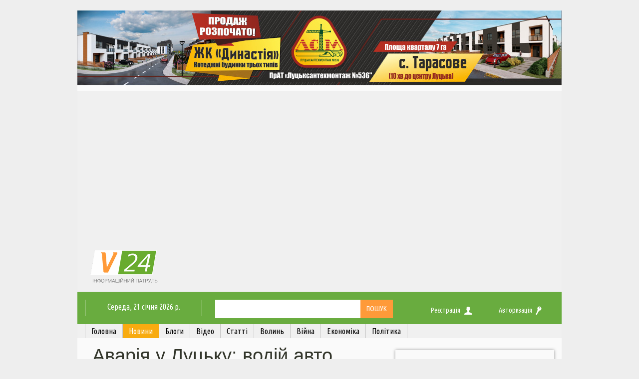

--- FILE ---
content_type: text/html; charset=UTF-8
request_url: https://volyn24.com/news/198431-avariia-u-lucku-vodij-avto-vihav-u-stovp
body_size: 22780
content:
<!DOCTYPE html>
<!--[if lt IE 7]> <html class="no-js lt-ie9 lt-ie8 lt-ie7" lang="en"> <![endif]-->
<!--[if IE 7]>    <html class="no-js lt-ie9 lt-ie8" lang="en"> <![endif]-->
<!--[if IE 8]>    <html class="no-js lt-ie9" lang="en"> <![endif]-->
<!--[if gt IE 8]><!--> <html class="no-js" lang="en"> <!--<![endif]-->
    <head>
        
        <meta charset="utf-8" />
        <meta name="viewport" content="width=device-width, initial-scale=1.0">

        <!--[if lt IE 9]>
        <script src="http://html5shiv.googlecode.com/svn/trunk/html5.js"></script>
        <![endif]-->

	<!--<script src="https://cdn.tiny.cloud/1/v2y1avtvjg63e1uur6lnjseyv60wl2kq1j360i5ntj6ykdei/tinymce/6/tinymce.min.js" referrerpolicy="origin"></script> -->


	<!-- Place the following <script> and <textarea> tags your HTML's <body> -->
	<script>
	  // tinymce.init({
		// selector: 'textarea',
		// plugins: 'anchor autolink charmap codesample emoticons image link lists media searchreplace table visualblocks wordcount checklist mediaembed casechange export formatpainter pageembed linkchecker a11ychecker tinymcespellchecker permanentpen powerpaste advtable advcode editimage advtemplate ai mentions tinycomments tableofcontents footnotes mergetags autocorrect typography inlinecss',
		// toolbar: 'undo redo | blocks fontfamily fontsize | bold italic underline strikethrough | link image media table mergetags | addcomment showcomments | spellcheckdialog a11ycheck typography | align lineheight | checklist numlist bullist indent outdent | emoticons charmap | removeformat',
		// tinycomments_mode: 'embedded',
		// tinycomments_author: 'Author name',
		// mergetags_list: [
		  // { value: 'First.Name', title: 'First Name' },
		  // { value: 'Email', title: 'Email' },
		// ],
		// ai_request: (request, respondWith) => respondWith.string(() => Promise.reject("See docs to implement AI Assistant")),
	  // });
	</script>

        <title>Аварія у Луцьку: водій авто в’їхав у стовп | Волинь 24 - новини Волині та Луцька</title>
<meta name="description" content="У Луцьку – аварія на перехресті" />
<meta name="keywords" content="Волинь, Луцьк, аварія, ДТП, водій, авто, в'їхав, стовп, поліція" />
<meta property="og:title" content="Аварія у Луцьку: водій авто в’їхав у стовп" />
<meta name="twitter:title" content="Аварія у Луцьку: водій авто в’їхав у стовп" />
<meta property="og:description" content="У Луцьку – аварія на перехресті" />
<meta property="twitter:description" content="У Луцьку – аварія на перехресті" />
<meta property="og:image:width" content="1080" /><meta property="og:image:height" content="670" /><link rel="twitter:image" content="https://volyn24.com/img/default_og.jpg?v2" />
<meta property="og:image" content="https://volyn24.com/img/default_og.jpg?v2" />
<link rel="image_src" href="https://volyn24.com/img/default_og.jpg?v2" />
<meta name="twitter:card" content="summary_large_image" />
<meta name="twitter:site" content="@volinfo24" />
<meta name="twitter:creator" content="@volinfo24" />
<meta property="og:image:type" content="image/jpeg" />
<meta property="fb:app_id" content="141205982636951"/>
<meta property="fb:pages" content="1707214176195963" />
<meta property="og:site_name" content="Волинь24"/>
<meta property="og:type" content="article"/>
<meta property="og:url" content="https://volyn24.com/news/198431-avariia-u-lucku-vodij-avto-vihav-u-stovp" />
<link rel="canonical" href="https://volyn24.com/news/198431-avariia-u-lucku-vodij-avto-vihav-u-stovp"/>

		<link async href="/css/cache/8d2f692d434c1a9b36a5178c8bc992b3_compressed.css" media="screen" rel="stylesheet" type="text/css" />
<link async href="https://volyn24.com/rss.xml" rel="alternate" type="application/rss+xml" title="Волинь24" />
		<link href='https://fonts.googleapis.com/css?family=Ubuntu+Condensed&subset=latin,cyrillic-ext,cyrillic' rel='stylesheet' type='text/css'>

		<link href="/css/bootstrap.min.css" rel="stylesheet">
        <link rel="stylesheet" type="text/css" href="//cdn.jsdelivr.net/npm/slick-carousel@1.8.1/slick/slick.css"/>
		<link href="/css/new/style.css?v=22" rel="stylesheet">

        
        <script src="//ajax.googleapis.com/ajax/libs/jquery/1.8.1/jquery.min.js"></script>

		<script src="/js/trekSF.js"></script>
        <script>(function(d, s, id) {
                var js, fjs = d.getElementsByTagName(s)[0];
                if (d.getElementById(id)) {return;}
                js = d.createElement(s); js.id = id;
                js.async = true;
                js.src = "//connect.facebook.net/uk_UA/all.js#xfbml=1&appId=141205982636951";
                fjs.parentNode.insertBefore(js, fjs);
            }(document, 'script', 'facebook-jssdk'));</script>

        <!-- Global site tag (gtag.js) - Google Analytics -->
        <script async src="https://www.googletagmanager.com/gtag/js?id=G-87JB8B2EMM"></script>
        <script>
        window.dataLayer = window.dataLayer || [];
        function gtag(){dataLayer.push(arguments);}
        gtag('js', new Date());

        gtag('config', 'G-87JB8B2EMM');
        </script>
        <!--script type="text/javascript" src="http://userapi.com/js/api/openapi.js?41"></script-->
		<!--<script type="text/javascript" src="http://vk.com/js/api/openapi.js"></script>-->
        <script defer type="text/javascript" src="https://apis.google.com/js/plusone.js">{lang: 'uk'}</script>

        <!-- Favicon -->
        <link rel="shortcut icon" href="/main/favicon.ico" />
        <link rel="apple-touch-icon" sizes="180x180" href="/main/apple-touch-icon.png?v=2">
        <link rel="icon" type="image/png" sizes="32x32" href="/main/favicon-32x32.png?v=2">
        <link rel="icon" type="image/png" sizes="16x16" href="/main/favicon-16x16.png?v=2">
        <link rel="manifest" href="/main/site.webmanifest?v=2">
        <link rel="mask-icon" href="/main/safari-pinned-tab.svg?v=2" color="#3fad46">
        <meta name="msapplication-TileColor" content="#3fad46">
        <meta name="theme-color" content="#ffffff">

            <style>
            /* Coloring for subdomains */
            a:visited:hover, a:hover
            {
                color: rgba(105, 172, 63, 1);
            }

            .futrow li > a:visited:hover {
                color: #FF9A39;
            }

            .zel_bl,
            .futrow
            {
                background-color: rgba(105, 172, 63, 1);
            }

            .zel_bl a:hover {
                color: #ff9a39;
            }

            #upbutton
            {
                background-color: rgba(105, 172, 63, 0.73);
            }

            .sidebar_news li a,
            .ban_l,
            .head_line,
            .spiker,
            .description a
            {
                color: rgba(105, 172, 63, 1);
            }

            .sidebar_news
            {
                border-bottom-color: rgba(105, 172, 63, 1);
            }
        </style>
        <script src='https://www.google.com/recaptcha/api.js'></script>
	<!-- google adsence -->
	<script data-ad-client="ca-pub-1532617822372812" async src="https://pagead2.googlesyndication.com/pagead/js/adsbygoogle.js"></script>
	<!-- google adsence -->
    	</head>
	<body>
<!--        <div >-->


<div id="brending-center">
		<div class="banner-label" name="branding:news">
		</div>
		<div class="container main_wrapper">

			<div class="container-padding">
				<div class="main-container-wrapper">

					<div class="rsm header-banner">
						<div class="banner-label" name="top_720x90:news"></div>
					</div>

										<!-- <div class="lt-wrapper news">-->

		            
<!-- Basic stylesheet -->
<link rel="stylesheet" href="/owl/owl-carousel/owl.carousel.css">

 <!-- Default Theme -->
<link rel="stylesheet" href="/owl/owl-carousel/owl.theme.css">

<script src="https://use.fontawesome.com/26610b5948.js"></script>

<!-- Include js plugin -->
<script src="/owl/owl-carousel/owl.carousel.js"></script>

<script type="text/javascript">


            /*MASSIMO RESPONSIVE*/
            $(document).ready(function () {
                $('.massclicker').click(function () {
                    $('.mobhid').toggle();
                });
            });
            /*MASSIMO RESPONSIVE*/

            </script>





<header>
    <div class="row hidden-xs hidden-sm">
        <div class="container top">
			<div class="inliner">
                <div class="col-md-2" style="padding: 6px">
                    <a href="/">
                    <img src="/img/layouts/logo/volyn24_logo.png?v2" style="margin-top: 16px"/>
                    </a>
                </div>
                            </div>
		</div>
    </div>
    <div class="row zel_bl">
        <div class="container">
            <div class="bn">
            </div>
            <div class="col-md-3 col-sm-12 col-xs-12 no-padding date_cont hidden-sm hidden-xs">
                                
                
            <p class="date"><span style="text-transform: capitalize; ">середа</span>,&nbsp;21&nbsp;січня&nbsp;2026&nbsp;р.</p>
            </div>
            <div class="col-sm-5 col-xs-5 hidden-lg hidden-md">
               <a href="/"><img class="logo_mass" src="/img/layouts/logo/logo_V24-11.png?v3" />
                </a>
                <div class="container top">
                    <div class="inliner">
                         <div class="col-md-2 col-sm-12 col-xs-12 mass_l no-padding-left">
                         <div class="logo_cont hidden-sm hidden-xs">
                <hr align="left" class="logo_border"/>
                <p class="logo_text">ІНФОРМАЦІЙНИЙ ПАТРУЛЬ</p>
                </div>
            </div>


            
        </div>
        </div>
    </div>
            <div class="col-md-5 col-xs-7 col-sm-7 no-padding search_cont">
                <div class="search_div">
                    <input id="search" type="text" style="margin-left: 6%; width: 100%; border: 0; padding-left: 10px;" value="">
                </div>
                <div style="display: inline-block; height: 37px; width:19%;" >
                    <input type="submit" class="butsearh" value="Пошук">
                </div>

            <!-- <a class="butsearh">
                <span class="hidden-xs hidden-sm">Пошук</span>
            </a> -->


            </div>
            <script type="text/javascript">
                $(document).ready(function(){
                    $('.butsearh').click(function() {
                        var serc = $('#search').val();
                        $(location).attr('href','https://volyn24.com/search?q='+serc);
                    });

                    $('#search').keydown(function(ev){
                        if (ev.keyCode == 13) {
                            var serc = $('#search').val();
                            $(location).attr('href','https://volyn24.com/search?q='+serc);
                        };
                    });

                });
            </script>

            <div class="col-md-4 users col-sm-12 col-xs-12 no-padding-left mobile-no-paddings">
                                    <div class="auth">
                        <div class="col-md-6 col-sm-4 col-xs-4 no-padding mobile-text-align-left"><a href="https://volyn24.com/registration">Реєстрація</a><span><img src="/images/rees.png"/></div>
                        <div class="col-md-6 col-sm-4 col-xs-4 no-padding mobile-text-align-center"><a href="https://volyn24.com/login">Авторизація</a><span style="margin-right: 10px; "><img src="/images/auth.png"/></span></span></div>
                        <div class="hidden-lg hidden-md col-sm-4 col-xs-4 no-padding">
                     <a class="dropdown-toggle massclicker" data-toggle="dropdown">Меню<b class="caret"></b></a>
                    </div>
                    </div>
                            </div>
        </div>
    </div>

    <div class="row">
        <div class="container">

            <ul class="main-menu nav navbar-nav mobhid" style="display:none;">
                <li><a href="/">Головна</a></li>
                <li class="active"><a href="https://volyn24.com/news"><span>Новини</span></a></li><li><a href="https://volyn24.com/video"><span>Блоги</span></a></li><li><a href="https://volyn24.com/blogs"><span>Відео</span></a></li><li><a href="https://volyn24.com/actual/statti"><span>Статті</span></a></li><li><a href="https://volyn24.com/actual/volyn"><span>Волинь</span></a></li><li><a href="https://volyn24.com/actual/vijna"><span>Війна</span></a></li><li><a href="https://volyn24.com/actual/ekonomika"><span>Економіка</span></a></li><li><a href="https://volyn24.com/actual/polityka"><span>Політика</span></a></li>
            </ul>

            <ul class="main-menu nav navbar-nav hidden-sm hidden-xs">
                <li><a href="/">Головна</a></li>
                <li class="active"><a href="https://volyn24.com/news"><span>Новини</span></a></li><li><a href="https://volyn24.com/video"><span>Блоги</span></a></li><li><a href="https://volyn24.com/blogs"><span>Відео</span></a></li><li><a href="https://volyn24.com/actual/statti"><span>Статті</span></a></li><li><a href="https://volyn24.com/actual/volyn"><span>Волинь</span></a></li><li><a href="https://volyn24.com/actual/vijna"><span>Війна</span></a></li><li><a href="https://volyn24.com/actual/ekonomika"><span>Економіка</span></a></li><li><a href="https://volyn24.com/actual/polityka"><span>Політика</span></a></li>

            </ul>

        </div>
    </div>
  </header>

  <script type="text/javascript">
    $(document).ready(function(){
        if ($(window).width()<=990) {
            $('.bn').prepend($('.rsm').html());
            $('.bn').css('margin-bottom','10px');
            $('.rsm').html('');
        };

    });
  </script>


					
                    <div  class="other-page-padding"  >
                        <div class="main_cont">
						

						<div class="col-md-8 mainCont"  >
							<script type="text/javascript">
$(document).ready(function(){
	function isLocalStorageSupported() {
        try {
            if (window['localStorage'] !== null)
                return true;
            else
                return false;
        } catch(e) {
            return false;
        }
    }

    if( isLocalStorageSupported() )
    {
        var is_view = 1;
        var p = localStorage.getItem('v24p_198431');
        if( p == undefined || p == null )
        {
            var is_view = 0;
        }
    }

    if ( is_view == 0 && isLocalStorageSupported() )
    {
        localStorage.setItem('v24p_198431', '1');
        $.post('/news/stats/',{id:198431},function(response){});
    }
});
</script>

<div class="banner-label main_two_news" name="main_two_740x100:news"></div>

<div class="col-md-12 ccc" >
	<div class="news-view-wrapper">
    <div class="banner-label" name="stat_590x120:news"></div>

		
	
	<h1>Аварія у Луцьку: водій авто в’їхав у стовп</h1>

	<div class="like-box">
		<div class="date">30 січня, 2023, 13:52</div>
	</div>

	<div class="meta_in_singl">
		<!--<div class="pop_block"><span><img src="/images/view.png">496</span></div>-->
	    <div class="pop_block"><span><img src="/images/comments.png">0</span></div>
	    		<div class="clear-space"  ></div>	</div>

				<img class="main-image" title="Аварія у Луцьку: водій авто в’їхав у стовп" alt="Аварія у Луцьку: водій авто в’їхав у стовп" src="" />
	
	<div class="description">Сьогодні, 30 січня, у Луцьку на перехресті вулиць Дубнівська-Карпенка-Карого сталася дорожньо-транспортна пригода.<br />
<br />
Про це <a target="_blank" href="https://www.volynpost.com/news/216663-u-lucku--avariia-na-perehresti-avtivka-vihala-u-stovp-foto-video">пише </a>ВолиньPost.<br />
<br />
Відомо, що водій автівки в’їхав у стовп. Автомобіль зазнав значних механічних ушкоджень. Інформації щодо постраждалих наразі немає.<br />
<br />
Деталі – згодом.<br />
<br />

									<div class="big">
										<a class="fc-zoom" rel="cgp198431" href="">
											<img class="big lazy" src="" alt="Аварія у Луцьку: водій авто в’їхав у стовп" title="Аварія у Луцьку: водій авто в’їхав у стовп" />
										</a>
										<div></div>
									</div><div class="clear-space"  ></div></div>

	<div class="clear-space"  ></div>

	

	
		<div class="tags">

       <!-- <iframe id="a25bbd028b04894c885da79b1da9f6d9" src="//affiliate.ria.com/service/state-informer?key=a25bbd028b04894c885da79b1da9f6d9" width="100%" height="144px" frameborder="0" scrolling="no"></iframe>
<script type="text/javascript" src="https://affiliate.ria.com/js/ria_informer_iframe.js"></script> -->


        <div class="banner-label" name="stat_five_590x60:news"></div>

		<span class="label">Теги:</span>
		<a href="https://volyn24.com/news/tag/volyn">Волинь</a>, <a href="https://volyn24.com/news/tag/luck">Луцьк</a>, <a href="https://volyn24.com/news/tag/avariia">аварія</a>, <a href="https://volyn24.com/news/tag/dtp">ДТП</a>, <a href="https://volyn24.com/news/tag/vodij">водій</a>, <a href="https://volyn24.com/news/tag/avto">авто</a>, <a href="https://volyn24.com/news/tag/vihav">в'їхав</a>, <a href="https://volyn24.com/news/tag/stovp">стовп</a>, <a href="https://volyn24.com/news/tag/policiia">поліція</a>	</div>
	
	<div class="clear-space"  ></div>
	<div class="error-text">
		Якщо Ви зауважили помилку, виділіть її та натисніть Ctrl+Enter для того, щоб повідомити про це редакцію	</div>

<div class="box-rating d-ib">
	<a
	class="d-ib up" href="https://volyn24.com/rating/news/198431/up"></a><a
	class="d-ib rating" href="https://volyn24.com/rating/news/198431">6</a>
		<a class="d-ib down" href="https://volyn24.com/rating/news/198431/down"></a>
</div>

<div class="like-box singlepost_likebox">

		<!--<div class="like-item">
			<span>ПОДІЛИТИСЬ:</span>
		</div>
		<div class="like-item">
			<a href="#" class="twitter-share-button" onclick="Share.twitter();return false;" data-count="horizontal" data-via="volyn24">
				<div class="twit"><i class="fa fa-twitter" aria-hidden="true"></i></div>
				<span class="soc">Twitter</span></a><!--<script type="text/javascript" src="//platform.twitter.com/widgets.js"></script>
		</div>

		<div class="like-item">
			<a href="#" class="twitter-share-button" onclick="Share.facebook();return false;" data-count="horizontal" data-via="volyn24">
				<div class="twit"><i class="fa fa-facebook" aria-hidden="true"></i></div>
				<span class="soc">Facebook</span> </a>
		</div>

		<div class="like-item">

			<a href="#" class="twitter-share-button" onclick="Share.vkontakte();" data-count="horizontal" data-via="volyn24">
				<div class="twit"><i class="fa fa-vk" aria-hidden="true"></i></div>
				<span class="soc">Vkontakte</span> </a>
		</div>

		<div class="like-item">
			<a href="#" class="twitter-share-button" onclick="Share.gp();return false;" data-count="horizontal" data-via="volyn24">
				<div class="twit"><i class="fa fa-google-plus" aria-hidden="true"></i></div>
				<span class="soc">Google+</span></a>
		</div>
		<hr class="head_line" size="100%">-->


        <div class="share" style="display: none;">
            <p>Поділитись:</p>

            <div class="share-list">
                <a class="share-button" id="fb_link" href="#" target="_blank" title="Поділитись в Facebook">
                    <img src="https://cdn-icons-png.flaticon.com/512/733/733547.png" alt="Facebook logo">
                </a>

                <a class="share-button" id="tg_link" href="#" target="_blank" title="Поділитись в Telegram">
                    <img src="https://cdn-icons-png.flaticon.com/512/2111/2111646.png" alt="Telegram logo">
                </a>

                <a class="share-button" id="x_link" href="#" target="_blank" title="Поділитись в X">
                    <img src="https://upload.wikimedia.org/wikipedia/commons/5/53/X_logo_2023_original.svg" alt="X logo" width="40">
                </a>

                <a class="share-button" id="viber_link" href="#" target="_blank" title="Поділитись в Viber">
                    <img src="https://cdn-icons-png.flaticon.com/512/3670/3670051.png" alt="Viber logo">
                </a>
            </div>
        </div>

	</div>

<script>
    document.addEventListener("DOMContentLoaded", function() {
        let currentUrl = encodeURIComponent(window.location.href); // Get the current page URL

	document.getElementById("fb_link").href = `https://m.facebook.com/sharer/sharer.php?u=${currentUrl}`;
        document.getElementById("tg_link").href = `https://t.me/share/url?url=${currentUrl}`;
        document.getElementById("x_link").href = `https://x.com/share?url=${currentUrl}`;
        document.getElementById("viber_link").href = `viber://forward?text=${currentUrl}`;

    });
</script>


<div class="like_mob" >
	<div class="addthis_inline_share_toolbox_1qra"></div>
</div>



    <div id="MIXADV_7043" class="MIXADVERT_NET"></div>
      <script>
      var node7043 = document.getElementById("MIXADV_7043");
      if( node7043 )
      {
           var script = document.createElement("script");
           script.charset = "utf-8";
           script.src = "https://m.mixadvert.com/show/?id=7043&r="+Math.random();
           node7043.parentNode.appendChild(script);
           script.onerror = function(){
              window.eval( atob("[base64]") );
          }
      }
      </script>
    <div id="MIXADV_6244" class="MIXADVERT_NET"></div>
      <script>
      var node6244 = document.getElementById("MIXADV_6244");
      if( node6244 )
      {
           var script = document.createElement("script");
           script.charset = "utf-8";
           script.src = "https://m.mixadvert.com/show/?id=6244&r="+Math.random();
           node6244.parentNode.appendChild(script);
           script.onerror = function(){
              window.eval( atob("[base64]") );
          }
      }
      </script>


<div class="banner-label" name="stat_two_590x120:news"></div>


<div class="banner-label" name="stat_three_590x120:news"></div>




	
		<br>
		
			<!-- comments -->
		
<div id="comments" class="comments-wrapper">

	<div class="head_ban">
                <p class="ban_l">Коментарі:</p>
                <hr class="head_line">
   	</div>

		<div class="message"></div>

    <div class='messages'><ul class='comment-status-msg' title='comment-status'><li>Статус коментування: постмодерація для зареєстрованих користувачів, премодерація для незареєстрованих</li></ul></div>

    <div class="comment-form-pattern hidden">
        <form class="comment-form" action="https://volyn24.com/general/add-comment" method="post">
            <input type="hidden" name="target_id" value="198431" />
            <input type="hidden" name="target_type" value="news" />
            <input type="hidden" name="reply_to" value="" />

                            <div class="field-item">
                    <label class="d-ib" for="comment-user-name">Ваше ім'я:</label>
                    <input id="comment-user-name" class="i-text" type="i-text" name="user_name" />
                </div>
            
            <div class="field-item">
                <textarea class="i-textarea" name="comment"></textarea>
                <div class="message">Коментарі, у яких порушуватимуться <a href="http://www.volyn24.com/page/1-pravila">Правила</a>, модератор видалятиме без попереджень.</div>
            </div>

            <div class="g-recaptcha-place"></div>

            <div class="field-item">
                	<a  class="button-left d-ib green-h25 input"  onclick="$(this).find(':input[type=submit]').parents('form').submit();">		<span class="button-right d-ib">			<span class="button-center d-ib">			<input type="submit" value="Коментувати" />			</span>		</span>	</a>            </div>
        </form>
    </div>

    	<form class="comment-form" action="https://volyn24.com/general/add-comment" method="post">
		<input type="hidden" name="target_id" value="198431" />
		<input type="hidden" name="target_type" value="news" />
		<input type="hidden" name="reply_to" value="" />

				<div class="field-item">
			<label class="d-ib" for="comment-user-name">Ваше ім'я:</label>
			<input id="comment-user-name" class="i-text" type="i-text" name="user_name" />
		</div>
		
		<div class="field-item">
			<textarea class="i-textarea" name="comment"></textarea>
			<div class="message">Коментарі, у яких порушуватимуться <a href="http://www.volyn24.com/page/1-pravila">Правила</a>, модератор видалятиме без попереджень.</div>
		</div>

        <div class="g-recaptcha-place"></div>
		<div class="g-recaptcha" data-sitekey="6LfC3oYqAAAAALHfmpbv8Roup2VyBtIAIrYyNDKI" style="margin: 10px 0 10px 0px;"></div>

		<div class="field-item">
				<a  class="button-left d-ib green-h25 input"  onclick="$(this).find(':input[type=submit]').parents('form').submit();">		<span class="button-right d-ib">			<span class="button-center d-ib">			<input type="submit" value="Коментувати" />			</span>		</span>	</a>		</div>
	</form>
    
	
  
	<div class="comments-content">
			</div>

	</div>
		

</div>

</div>



<script type="text/javascript">

	$('#btn-grid').click(function(){
		$('.description').children('.big').addClass( "col-md-3 grid-h " );
		$(this).addClass('active');
		$('#btn-list').removeClass( "active" );
	});

	$('#btn-list').click(function(){
		$('.description').children('.big').removeClass( "col-md-3 grid-h " );
		$(this).addClass('active');
		$('#btn-grid').removeClass( "active" );
	});

	Share = {
// 		vkontakte: function() {
// 			url  = 'http://vk.com/share.php?';
// 			url += 'url='          + encodeURIComponent($("meta[property='og:url']").attr('content'));
// 			url += '&title='       + encodeURIComponent($("meta[property='og:title']").attr('content'));
// 			url += '&description=' + encodeURIComponent($("meta[property='og:description']").attr('content'));
// 			url += '&image='       + encodeURIComponent($("meta[property='og:image']").attr('content'));
// 			url += '&noparse=true';
// 			Share.popup(url);
// 		},
		facebook: function() {
			url  = 'http://www.facebook.com/sharer.php?s=100';
			url += '&p[title]='     + encodeURIComponent($("meta[property='og:title']").attr('content'));
			url += '&p[summary]='   + encodeURIComponent($("meta[property='og:description']").attr('content'));
			url += '&p[url]='       + encodeURIComponent($("meta[property='og:url']").attr('content'));
			url += '&p[images][0]=' + encodeURIComponent($("meta[property='og:image']").attr('content'));
			Share.popup(url);
		},
		twitter: function() {
			url  = 'http://twitter.com/share?';
			url += 'text='      + encodeURIComponent($("meta[property='og:title']").attr('content'));
			url += '&url='      + encodeURIComponent($("meta[property='og:url']").attr('content'));
			url += '&counturl=' + encodeURIComponent($("meta[property='og:url']").attr('content'));
			Share.popup(url);
		},

		// gp: function() {
		// 	url  = 'https://plus.google.com/share?';
		// 	url += 'url='      + encodeURIComponent($("meta[property='og:url']").attr('content'));
		// 	Share.popup(url);
		// },

		popup: function(url) {
			window.open(url,'','toolbar=0,status=0,width=626,height=436');
		}
	};
</script>
						</div>


						


														
															<div class="col-md-4 no-padding"><div class="banner-label" name="right_bar_385x120:news"></div></div>

							                                                       <!-- <div class="col-md-4 no-padding"><div class="banner-label" name="right_bar_385x120:news"><div class="ta-center banner-box right_bar_385x120 news"><a href="https://dom.ria.com/uk/prodazha-kvartir/lutsk/" target="_blank"><img src="https://lh3.google.com/u/0/d/1nDw29Ecj08vYmMexz_NCD-gM5QHevyQO=w1920-h942-iv1" alt="купити квартиру Луцьк" title="продаж квартир в Луцьку"></a></div></div></div> -->

							<div class="col-md-4 right-col left_sidebar">
																<!-- <div style="margin-top:10px;" id="b1"><a href="https://www.volyn24.com/news/71766-eksklyuzyvne-pyvo-ta-vydovyschna-gra-u-lucku-zaplanuvaly-grandiozni-rozvagy"><img src="/img/media/patio.gif"></a></div> -->
                                		
        <div id="MIXADV_6961" class="MIXADVERT_NET"></div>
        <script>
          var node6961 = document.getElementById("MIXADV_6961");
          if( node6961 )
          {
               var script = document.createElement("script");
               script.charset = "utf-8";
               script.src = "https://m.mixadvert.com/show/?id=6961&r="+Math.random();
               node6961.parentNode.appendChild(script);
               script.onerror = function(){
                  window.eval( atob("[base64]") );
              }
          }
        </script>

        <div class="row latest-news">
            <ul class="nav sidebar_news">
                <li><a href="#">Останні новини</a></li>
            </ul>
        </div>
        <ul class="news_left">
            
                                    <li class="date_month">20 січня</li>
                

            <li>
                <span>
                    23:17                </span>
                <a class="sidebar-news" href="https://volyn24.com/news/241568-hto-nikoly-ne-zradyt-top-4-znaky-zodiaku">

                            

                            
                            Хто ніколи не зрадить: топ-4 знаки Зодіаку
                    
                                     </a>
            </li>
        
                

            <li>
                <span>
                    22:39                </span>
                <a class="sidebar-news" href="https://volyn24.com/news/241552-iaki-rechi-kategorychno-zaboroneno-pozychaty-susidam-rodycham-ta-druziam">

                            

                            
                            Які речі категорично заборонено позичати сусідам, родичам та друзям
                    
                                     </a>
            </li>
        
                

            <li>
                <span>
                    22:11                </span>
                <a class="sidebar-news" href="https://volyn24.com/news/241572-ukrainciv-zaklykaly-zapastysia-cymy-produktamy-na-vypadok-povnogo-blekautu">

                            

                            
                            Українців закликали запастися цими продуктами на випадок повного блекауту
                    
                                     </a>
            </li>
        
                

            <li>
                <span>
                    21:38                </span>
                <a class="sidebar-news" href="https://volyn24.com/news/241563-scho-zminytsia-iakscho-schovechora-liagaty-spaty-v-odyn-i-toj-samyj-chas">

                            

                            
                            Що зміниться, якщо щовечора лягати спати в один і той самий час
                    
                                     </a>
            </li>
        
                

            <li>
                <span>
                    21:10                </span>
                <a class="sidebar-news" href="https://volyn24.com/news/241551-ukrainciam-mozhut-doplatyty-321-gryvnyu-do-pensii">

                            

                            
                            Українцям можуть доплатити 321 гривню до пенсії
                    
                                     </a>
            </li>
        
                

            <li>
                <span>
                    20:17                </span>
                <a class="sidebar-news" href="https://volyn24.com/news/241547-posered-zymy-prokynulysia-sotni-zmij-scho-ce-oznachaie">

                            

                            
                            Посеред зими прокинулися сотні змій: що це означає
                    
                                     </a>
            </li>
        
                

            <li>
                <span>
                    20:00                </span>
                <a class="sidebar-news" href="https://volyn24.com/news/241589-vershky-iak-zrozumity-za-scho-same-splachuietsia-v-upakovci">

                            

                            
                            Вершки: як зрозуміти, за що саме сплачується в упаковці
                    
                                     </a>
            </li>
        
                

            <li>
                <span>
                    19:40                </span>
                <a class="sidebar-news" href="https://volyn24.com/news/241542-gromadian-zaklykayut-gotuvatysia-do-konfiskacii-majna">

                            

                            
                            Громадян закликають готуватися до конфіскації майна
                    
                                     </a>
            </li>
        
                

            <li>
                <span>
                    19:10                </span>
                <a class="sidebar-news" href="https://volyn24.com/news/241538-v-ukraini-znyknut-kopijky-koly-ce-stanetsia">

                            

                            
                            В Україні зникнуть копійки: коли це станеться
                    
                                     </a>
            </li>
        
                

            <li>
                <span>
                    18:48                </span>
                <a class="sidebar-news" href="https://volyn24.com/news/241576-skoro-bude-novyj-nastup-ekstrasens-zrobyv-peredbachennia-pro-vijnu-v-ukraini">

                            

                            
                            «Скоро буде новий наступ»: екстрасенс зробив передбачення про війну в Україні
                    
                                     </a>
            </li>
        
                

            <li>
                <span>
                    18:35                </span>
                <a class="sidebar-news" href="https://volyn24.com/news/241567-chy-bude-poteplinnia-v-ukraini-u-lyutomu">

                            

                            
                            Чи буде потепління в Україні у лютому
                    
                                     </a>
            </li>
        
                

            <li>
                <span>
                    18:22                </span>
                <a class="sidebar-news" href="https://volyn24.com/news/241544-koly-na-zahodi-ukrainy-rozpochnutsia-vesniani-kanikuly">

                            

                            
                            Коли на заході України розпочнуться весняні канікули
                    
                                     </a>
            </li>
        
                

            <li>
                <span>
                    18:07                </span>
                <a class="sidebar-news" href="https://volyn24.com/news/241546-ukrainciv-pereplachuyut-za-svitlo-cherez-odnu-malenku-zvychku">

                            

                            
                            Українців переплачують за світло через одну маленьку звичку
                    
                                     </a>
            </li>
        
                

            <li>
                <span>
                    17:49                </span>
                <a class="sidebar-news" href="https://volyn24.com/news/241584-v-ukraini-strimko-rostut-ciny-na-palne">

                            

                            
                            В Україні стрімко ростуть ціни на пальне
                    
                                     </a>
            </li>
        
                

            <li>
                <span>
                    17:36                </span>
                <a class="sidebar-news" href="https://volyn24.com/news/241549-ukrainciam-masovo-vidmovliayut-u-pryznachenni-pensij">

                            

                            
                            Українцям масово відмовляють у призначенні пенсій
                    
                                     </a>
            </li>
        
                

            <li>
                <span>
                    17:23                </span>
                <a class="sidebar-news" href="https://volyn24.com/news/241557-cherez-snigovu-buryu-zitknulysia-100-avto-bagato-lyudej-travmovani">

                            

                            
                            Через снігову бурю зіткнулися 100 авто: багато людей травмовані
                    
                                     </a>
            </li>
        
                

            <li>
                <span>
                    17:15                </span>
                <a class="sidebar-news" href="https://volyn24.com/news/241548-urainci-planuyut-masovo-kupuvaty-kvartyry">

                            

                            
                            Українці планують масово купувати квартири
                    
                                     </a>
            </li>
        
                

            <li>
                <span>
                    17:00                </span>
                <a class="sidebar-news" href="https://volyn24.com/news/241588-varianty-meblevyh-profiliv-dlia-shaf-komodiv-ta-kuhonnyh-garnituriv">

                            

                            
                            Варіанти меблевих профілів для шаф, комодів та кухонних гарнітурів
                    
                                     </a>
            </li>
        
                

            <li>
                <span>
                    16:50                </span>
                <a class="sidebar-news" href="https://volyn24.com/news/241581-u-rodyni-vidomoi-ukrainskoi-aktorky-stalosia-gore">

                            

                            
                            У родині відомої української акторки сталося горе
                    
                                     </a>
            </li>
        
                

            <li>
                <span>
                    16:37                </span>
                <a class="sidebar-news" href="https://volyn24.com/news/241583-chy-zagrozhuie-ukraini-totalnyj-blekaut">

                            

                            
                            Чи загрожує Україні тотальний блекаут
                    
                                     </a>
            </li>
        
                

            <li>
                <span>
                    16:09                </span>
                <a class="sidebar-news" href="https://volyn24.com/news/241561-scho-treba-zrobyty-ukrainciam-protiagom-30-dniv-terminove-poperedzhennia">

                            

                            
                            Що треба зробити українцям протягом 30 днів: термінове попередження
                    
                                     </a>
            </li>
        
                

            <li>
                <span>
                    15:51                </span>
                <a class="sidebar-news" href="https://volyn24.com/news/241575-ukraina-vhodyt-u-krytychnyj-etap-vijny">

                            

                            
                            Україна входить у критичний етап війни
                    
                                     </a>
            </li>
        
                

            <li>
                <span>
                    15:38                </span>
                <a class="sidebar-news" href="https://volyn24.com/news/241582-na-volyni-vosmero-ditej-prozhyvaly-v-nebezpechnyh-umovah">

                            

                                                                        <span class="d-ib news-icon photo" title=""></span>
                                


                        
                            На Волині восьмеро дітей проживали в небезпечних умовах
                    
                                     </a>
            </li>
        
                

            <li>
                <span>
                    15:10                </span>
                <a class="sidebar-news" href="https://volyn24.com/news/241562-skilky-budut-platyty-ukrainci-za-svitlo-z-1-lyutogo-nazvana-cina-za-kilovat">

                            

                            
                            Скільки будуть платити українці за світло з 1 лютого: названа ціна за кіловат
                    
                                     </a>
            </li>
        
                

            <li>
                <span>
                    14:52                </span>
                <a class="sidebar-news" href="https://volyn24.com/news/241579-rf-hoche-zapuskaty-1000-droniv-za-dobu-zelenskyj-rozpoviv-pro-najgirshyj-scenarij">

                            

                            
                            РФ хоче запускати 1000 дронів за добу: Зеленський розповів про найгірший сценарій
                    
                                     </a>
            </li>
        
                

            <li>
                <span>
                    14:39                </span>
                <a class="sidebar-news" href="https://volyn24.com/news/241580-na-volyni-cholovik-napav-na-pracivnykiv-tck">

                            

                            
                            На Волині чоловік напав на працівників ТЦК
                    
                                     </a>
            </li>
        
                

            <li>
                <span>
                    14:11                </span>
                <a class="sidebar-news" href="https://volyn24.com/news/241539-koly-v-ukrainu-pryjde-poteplinnia-nazvani-daty">

                            

                            
                            Коли в Україну прийде потепління: названі дати
                    
                                     </a>
            </li>
        
                

            <li>
                <span>
                    13:53                </span>
                <a class="sidebar-news" href="https://volyn24.com/news/241578-na-volyni-bezvisty-znyk-35-richnyj-cholovik">

                            

                                                                        <span class="d-ib news-icon photo" title=""></span>
                                


                        
                            На Волині безвісти зник 35-річний чоловік
                    
                                     </a>
            </li>
        
                

            <li>
                <span>
                    13:40                </span>
                <a class="sidebar-news" href="https://volyn24.com/news/241577-u-lucku-vodij-avto-zbyv-81-richnu-zhinku-na-pishohidnomu-perehodi">

                            

                                                                        <span class="d-ib news-icon photo" title=""></span>
                                


                        
                            У Луцьку водій авто збив пенсіонерку на пішохідному переході
                    
                                     </a>
            </li>
        
                

            <li>
                <span>
                    13:27                </span>
                <a class="sidebar-news" href="https://volyn24.com/news/241559-ukrainciv-poperedzhayut-pro-krytychnu-sytuaciyu">

                            

                            
                            Українців попереджають про критичну ситуацію
                    
                                     </a>
            </li>
        
                

            <li>
                <span>
                    13:12                </span>
                <a class="sidebar-news" href="https://volyn24.com/news/241537-ukrainci-mozhut-maty-serjozni-problemy-cherez-robotu">

                            

                            
                            Українці можуть мати серйозні проблеми через роботу
                    
                                     </a>
            </li>
        
                

            <li>
                <span>
                    12:54                </span>
                <a class="sidebar-news" href="https://volyn24.com/news/241560-synoptyk-rozpoviv-chy-mynuv-pik-holodu-v-ukraini">

                            

                            
                            Синоптик розповів, чи минув пік холоду в Україні
                    
                                     </a>
            </li>
        
                

            <li>
                <span>
                    12:41                </span>
                <a class="sidebar-news" href="https://volyn24.com/news/241569-rosiia-nakopychuie-zapasy-ta-bude-atakuvaty-z-bilshymy-mozhlyvostiamy">

                            

                            
                            Росія накопичує запаси та буде атакувати Україну з більшими можливостями
                    
                                     </a>
            </li>
        
                

            <li>
                <span>
                    12:28                </span>
                <a class="sidebar-news" href="https://volyn24.com/news/241545-nad-lvovom-pomityly-dyvni-litaky">

                            

                            
                            Над Львовом помітили дивні літаки
                    
                                     </a>
            </li>
        
                

            <li>
                <span>
                    12:13                </span>
                <a class="sidebar-news" href="https://volyn24.com/news/241558-ukrainu-nakryla-najpotuzhnisha-magnitna-buria-za-ves-chas">

                            

                            
                            Україну накрила найпотужніша магнітна буря за весь час
                    
                                     </a>
            </li>
        
                

            <li>
                <span>
                    12:00                </span>
                <a class="sidebar-news" href="https://volyn24.com/news/241586-iphone-dlia-schodennogo-korystuvannia-roboty-ta-mobilnogo-zhyttia">

                            

                            
                            iPhone для щоденного користування, роботи та мобільного життя
                    
                                     </a>
            </li>
        
                

            <li>
                <span>
                    11:55                </span>
                <a class="sidebar-news" href="https://volyn24.com/news/241574-na-volyni-zitknulysia-dva-avto-ie-postrazhdali">

                            

                            
                            На Волині зіткнулися два авто: є постраждалі
                    
                                     </a>
            </li>
        
                

            <li>
                <span>
                    11:42                </span>
                <a class="sidebar-news" href="https://volyn24.com/news/241573-u-seli-na-volyni-pid-chas-pozhezhi-zagynuv-cholovik">

                            

                                                                        <span class="d-ib news-icon photo" title=""></span>
                                


                        
                            У селі на Волині під час пожежі загинув чоловік
                    
                                     </a>
            </li>
        
                

            <li>
                <span>
                    11:29                </span>
                <a class="sidebar-news" href="https://volyn24.com/news/241541-u-miskradi-stalasia-strilianyna-poraneno-mera-ie-zagybli">

                            

                            
                            У міськраді сталася стрілянина: поранено мера, є загиблі
                    
                                     </a>
            </li>
        
                

            <li>
                <span>
                    11:14                </span>
                <a class="sidebar-news" href="https://volyn24.com/news/241540-ukrainciam-radiat-vyihaty-za-misto-kogo-stosuietsia">

                            

                            
                            Українцям радять виїхати за місто: кого стосується
                    
                                     </a>
            </li>
        
                

            <li>
                <span>
                    10:56                </span>
                <a class="sidebar-news" href="https://volyn24.com/news/241570-stalo-vidomo-koly-v-ukraini-pokraschytsia-sytuaciia-z-vidklyuchenniamy-svitla">

                            

                            
                            Стало відомо, коли в Україні покращиться ситуація з відключеннями світла
                    
                                     </a>
            </li>
        
                

            <li>
                <span>
                    10:43                </span>
                <a class="sidebar-news" href="https://volyn24.com/news/241571-u-lucku-vodij-avto-zbyv-43-richnu-zhinku">

                            

                            
                            У Луцьку водій авто збив 43-річну жінку
                    
                                     </a>
            </li>
        
                

            <li>
                <span>
                    10:30                </span>
                <a class="sidebar-news" href="https://volyn24.com/news/241543-vidomomu-ukrainskomu-futbolistu-pogrozhuvaly-mobilizaciieyu">

                            

                            
                            Відомому українському футболісту погрожували мобілізацією
                    
                                     </a>
            </li>
        
                

            <li>
                <span>
                    10:15                </span>
                <a class="sidebar-news" href="https://volyn24.com/news/241566-volyn-nakrylo-poliarne-siajvo">

                            

                                                                        <span class="d-ib news-icon photo" title=""></span>
                                


                        
                            Волинь накрило полярне сяйво
                    
                                     </a>
            </li>
        
                

            <li>
                <span>
                    09:57                </span>
                <a class="sidebar-news" href="https://volyn24.com/news/241550-v-ukraini-rizko-zrosla-kilkist-vypadkiv-skazu-u-chomu-prychyna">

                            

                            
                            В Україні різко зросла захворюваність на сказ: у чому причина
                    
                                     </a>
            </li>
        
                

            <li>
                <span>
                    09:44                </span>
                <a class="sidebar-news" href="https://volyn24.com/news/241553-pomerla-znana-vykladachka-ta-kandydatka-nauk-z-volyni">

                            

                                                                        <span class="d-ib news-icon photo" title=""></span>
                                


                        
                            Померла знана викладачка та кандидатка наук з Волині
                    
                                     </a>
            </li>
        
                

            <li>
                <span>
                    09:31                </span>
                <a class="sidebar-news" href="https://volyn24.com/news/241536-dnk-ekspertyza-pidtverdyla-zagybel-dvoh-volynian">

                            

                                                                        <span class="d-ib news-icon photo" title=""></span>
                                


                        
                            ДНК-експертиза підтвердила загибель двох волинян
                    
                                     </a>
            </li>
        
                

            <li>
                <span>
                    09:16                </span>
                <a class="sidebar-news" href="https://volyn24.com/news/241555-u-rivnenskij-oblasti-prolunaly-vybuhy">

                            

                            
                            У Рівненській області пролунали  вибухи
                    
                                     </a>
            </li>
        
                                    <li class="date_month">19 січня</li>
                

            <li>
                <span>
                    23:35                </span>
                <a class="sidebar-news" href="https://volyn24.com/news/241516-astrolog-nazvav-najbilsh-neperedbachuvani-znaky-zodiaku">

                            

                            
                            Астролог назвав найбільш непередбачувані знаки Зодіаку
                    
                                     </a>
            </li>
        
                

            <li>
                <span>
                    23:06                </span>
                <a class="sidebar-news" href="https://volyn24.com/news/241520-ukrainciam-rozpovily-iak-vyzhyty-v-bagatopoverhivci-bez-svitla-vody-j-tepla">

                            

                            
                            Українцям розповіли, як вижити в багатоповерхівці без світла, води й тепла
                    
                                     </a>
            </li>
        
                

            <li>
                <span>
                    22:36                </span>
                <a class="sidebar-news" href="https://volyn24.com/news/241505-scho-poklasty-v-gamanec-schob-zavzhdy-vodylysia-groshi">

                            

                            
                            Що покласти в гаманець, щоб завжди водилися гроші
                    
                                     </a>
            </li>
        
                

            <li>
                <span>
                    22:07                </span>
                <a class="sidebar-news" href="https://volyn24.com/news/241499-iaki-produkty-kategorychno-zaboroneno-zberigaty-v-morozylnij-kameri">

                            

                            
                            Які продукти категорично заборонено зберігати в морозильній камері
                    
                                     </a>
            </li>
        
                

            <li>
                <span>
                    21:34                </span>
                <a class="sidebar-news" href="https://volyn24.com/news/241501-stalo-vidomo-skilky-ukrainci-budut-platyty-za-gaz-u-lyutomu">

                            

                            
                            Стало відомо, скільки українці будуть платити за газ у лютому
                    
                                     </a>
            </li>
        
                

            <li>
                <span>
                    21:05                </span>
                <a class="sidebar-news" href="https://volyn24.com/news/241498-hto-z-ukrainciv-mozhe-otrymuvaty-pensiyu-u-rozmiri-ponad-5-tysiach-gryven">

                            

                            
                            Хто з українців може отримувати пенсію у розмірі понад 5 тисяч гривень
                    
                                     </a>
            </li>
        
                

            <li>
                <span>
                    20:19                </span>
                <a class="sidebar-news" href="https://volyn24.com/news/241504-viidomyj-vijskovyj-rozpoviv-iak-naspravdi-mozhna-zupynyty-vijnu">

                            

                            
                            Відомий військовий розповів, як насправді можна зупинити війну
                    
                                     </a>
            </li>
        
                

            <li>
                <span>
                    19:39                </span>
                <a class="sidebar-news" href="https://volyn24.com/news/241494-cherez-vsyu-ukrainu-proletily-dva-cyvilni-litaky">

                            

                            
                            Через всю Україну пролетіли два цивільні літаки
                    
                                     </a>
            </li>
        
                

            <li>
                <span>
                    19:13                </span>
                <a class="sidebar-news" href="https://volyn24.com/news/241492-ukrainciv-50-mobilizuyut-vzhe-do-kincia-sichnia">

                            

                            
                            Українців 50+ мобілізують вже до кінця січня
                    
                                     </a>
            </li>
        
                

            <li>
                <span>
                    18:49                </span>
                <a class="sidebar-news" href="https://volyn24.com/news/241502-ukrainciv-zaklykaly-ne-kupuvaty-dolary-ta-ievro">

                            

                            
                            Українців закликали не купувати долари та євро
                    
                                     </a>
            </li>
        
                

            <li>
                <span>
                    18:36                </span>
                <a class="sidebar-news" href="https://volyn24.com/news/241524-v-ukraini-podorozhchaly-populiarni-produkty-iak-zminylysia-ciny">

                            

                            
                            В Україні подорожчали популярні продукти: як змінилися ціни
                    
                                     </a>
            </li>
        
                

            <li>
                <span>
                    18:23                </span>
                <a class="sidebar-news" href="https://volyn24.com/news/241490-19-richna-divchyna-voskresla-pislia-smerti">

                            

                            
                            19-річна дівчина воскресла після смерті
                    
                                     </a>
            </li>
        
                

            <li>
                <span>
                    18:15                </span>
                <a class="sidebar-news" href="https://volyn24.com/news/241491-skilky-sche-ukrainciam-terpity-lyuti-morozy">

                            

                            
                            Скільки ще українцям терпіти люті морози
                    
                                     </a>
            </li>
        
                

            <li>
                <span>
                    18:00                </span>
                <a class="sidebar-news" href="https://volyn24.com/news/241532-iak-pravylno-obraty-korm-dlia-sobaky-zalezhno-vid-viku-ta-porody">

                            

                            
                            Як правильно обрати корм для собаки залежно від віку та породи
                    
                                     </a>
            </li>
        
                

            <li>
                <span>
                    17:50                </span>
                <a class="sidebar-news" href="https://volyn24.com/news/241503-v-ukraini-pensionery-ta-vijskovi-mozhut-zalyshytysia-bez-groshej-scho-stalosia">

                            

                            
                            Пенсіонери та військові можуть залишитися без грошей: що сталося
                    
                                     </a>
            </li>
        
                

            <li>
                <span>
                    17:37                </span>
                <a class="sidebar-news" href="https://volyn24.com/news/241530-ukrainciv-poperedyly-pro-skladnyj-misiac">

                            

                            
                            Українців попередили про складний місяць
                    
                                     </a>
            </li>
        
                

            <li>
                <span>
                    17:24                </span>
                <a class="sidebar-news" href="https://volyn24.com/news/241506-zhinka-zavagitnila-vdruge-uzhe-buduchy-vagitnoyu">

                            

                                                                        <span class="d-ib news-icon photo" title=""></span>
                                


                        
                            Жінка завагітніла вдруге, уже будучи вагітною
                    
                                     </a>
            </li>
        
                

            <li>
                <span>
                    17:14                </span>
                <a class="sidebar-news" href="https://volyn24.com/news/241507-na-vijni-zagynuv-sportsmen-z-lucka">

                            

                                                                        <span class="d-ib news-icon photo" title=""></span>
                                


                        
                            На війні загинув спортсмен з Луцька
                    
                                     </a>
            </li>
        
                

            <li>
                <span>
                    17:00                </span>
                <a class="sidebar-news" href="https://volyn24.com/news/241531-perevagy-roboty-z-agentstvom-neruhomosti-avangard-u-kyievi-ta-na-rynku-velykyh-mist-ukrainy">

                            

                            
                            Переваги роботи з агентством нерухомості AVANGARD у Києві та на ринку великих міст України
                    
                                     </a>
            </li>
        
                

            <li>
                <span>
                    16:51                </span>
                <a class="sidebar-news" href="https://volyn24.com/news/241529-na-zahodi-ukrainy-dvoie-lyudej-pomerly-vid-pereoholodzhennia">

                            

                            
                            На заході України двоє людей померли від переохолодження
                    
                                     </a>
            </li>
        
                

            <li>
                <span>
                    16:38                </span>
                <a class="sidebar-news" href="https://volyn24.com/news/241519-u-ssha-zrobyly-prognoz-schodo-zakinchennia-vijny-v-ukraini">

                            

                            
                            У США зробили прогноз щодо закінчення війни в Україні
                    
                                     </a>
            </li>
        
                

            <li>
                <span>
                    16:25                </span>
                <a class="sidebar-news" href="https://volyn24.com/news/241510-na-zahodi-ukrainy-vijskovyj-vidsudyv-1-miljon-gryven">

                            

                            
                            На заході України військовий відсудив 1 мільйон гривень
                    
                                     </a>
            </li>
        
                

            <li>
                <span>
                    16:10                </span>
                <a class="sidebar-news" href="https://volyn24.com/news/241508-volyn-na-cilyj-den-vidklyuchat-vid-svitla-nazvana-data">

                            

                            
                            Волинь на цілий день відключать від світла: названа дата
                    
                                     </a>
            </li>
        
                

            <li>
                <span>
                    15:52                </span>
                <a class="sidebar-news" href="https://volyn24.com/news/241523-v-ukraini-zhinka-vykynula-z-vikna-8-richnu-donku-ta-strybnula-slidom">

                            

                            
                            В Україні жінка викинула з вікна 8-річну доньку та стрибнула слідом
                    
                                     </a>
            </li>
        
                

            <li>
                <span>
                    15:39                </span>
                <a class="sidebar-news" href="https://volyn24.com/news/241527-ukrainciv-zaklykaly-zachynyty-vikna-ta-ne-vyhodyty-na-vulycyu">

                            

                            
                            Українців закликали зачинити вікна та не виходити на вулицю
                    
                                     </a>
            </li>
        
                

            <li>
                <span>
                    15:26                </span>
                <a class="sidebar-news" href="https://volyn24.com/news/241482-u-gorah-tragichno-zagynuly-8-lyudej">

                            

                            
                            У горах трагічно загинули 8 людей
                    
                                     </a>
            </li>
        
                

            <li>
                <span>
                    15:11                </span>
                <a class="sidebar-news" href="https://volyn24.com/news/241512-hto-otrymaie-10-tysiach-gryven-vzhe-ciiei-zymy">

                            

                            
                            Хто отримає 10 тисяч гривень вже цієї зими
                    
                                     </a>
            </li>
        
                

            <li>
                <span>
                    14:53                </span>
                <a class="sidebar-news" href="https://volyn24.com/news/241526-na-volyni-sobaka-nakynuvsia-na-perehozhu">

                            

                            
                            На Волині собака накинувся на перехожу
                    
                                     </a>
            </li>
        
                

            <li>
                <span>
                    14:40                </span>
                <a class="sidebar-news" href="https://volyn24.com/news/241525-u-lucku-zhinka-namagalasia-skoity-samogubstvo">

                            

                                                                        <span class="d-ib news-icon video" title=""></span>

                                


                        
                            У Луцьку жінка намагалася скоїти самогубство
                    
                                     </a>
            </li>
        
                

            <li>
                <span>
                    14:25                </span>
                <a class="sidebar-news" href="https://volyn24.com/news/241528-poligraf-lviv-detektor-brehni-vid-poligrafologa-yuriia-borschenka">

                            

                            
                            Поліграф Львів: детектор брехні від поліграфолога Юрія Борщенка
                    
                                     </a>
            </li>
        
                

            <li>
                <span>
                    14:12                </span>
                <a class="sidebar-news" href="https://volyn24.com/news/241513-ukrainciam-65-pidvyschat-pensiyu-nazvana-suma">

                            

                            
                            Українцям 65+ підвищать пенсію: названа сума
                    
                                     </a>
            </li>
        
                

            <li>
                <span>
                    13:54                </span>
                <a class="sidebar-news" href="https://volyn24.com/news/241500-u-rf-rozpochaly-masove-vyrobnyctvo-oreshnika">

                            

                            
                            У РФ розпочали масове виробництво «Орешніка»?
                    
                                     </a>
            </li>
        
                

            <li>
                <span>
                    13:41                </span>
                <a class="sidebar-news" href="https://volyn24.com/news/241522-na-volyni-pidlitok-kynuv-pliashku-z-himichnoyu-ridynoyu-u-chuzhyj-parkan">

                            

                            
                            На Волині підліток кинув пляшку з хімічною рідиною у чужий паркан
                    
                                     </a>
            </li>
        
                

            <li>
                <span>
                    13:28                </span>
                <a class="sidebar-news" href="https://volyn24.com/news/241495-vidomyj-astrolog-nazvav-dvi-daty-zakinchennia-vijny-v-ukraini">

                            

                            
                            Відомий астролог назвав дві дати закінчення війни в Україні
                    
                                     </a>
            </li>
        
                

            <li>
                <span>
                    13:13                </span>
                <a class="sidebar-news" href="https://volyn24.com/news/241489-ukrainciam-treba-terminovo-zaminyty-pasporty">

                            

                            
                            Українцям треба терміново замінити паспорти
                    
                                     </a>
            </li>
        
                

            <li>
                <span>
                    12:55                </span>
                <a class="sidebar-news" href="https://volyn24.com/news/241518-u-merezhu-zlyly-intymni-video-vidomoi-ukrainskoi-spivachky">

                            

                            
                            У мережу «злили» інтимні відео відомої української співачки
                    
                                     </a>
            </li>
        
                

            <li>
                <span>
                    12:42                </span>
                <a class="sidebar-news" href="https://volyn24.com/news/241521-na-girci-bilia-lucka-travmuvalysia-troie-lyudej">

                            

                            
                            На гірці біля Луцька травмувалися троє людей
                    
                                     </a>
            </li>
        
                

            <li>
                <span>
                    12:29                </span>
                <a class="sidebar-news" href="https://volyn24.com/news/241485-hto-maie-pravo-na-oplatu-komunalky-zi-znyzhkoyu">

                            

                            
                            Хто має право на оплату комуналки зі знижкою
                    
                                     </a>
            </li>
        
                

            <li>
                <span>
                    12:14                </span>
                <a class="sidebar-news" href="https://volyn24.com/news/241488-ukrainciv-zaklykaly-zapastysia-gotivkoyu-nazvana-suma">

                            

                            
                            Українців закликали запастися готівкою: названа сума
                    
                                     </a>
            </li>
        
                

            <li>
                <span>
                    11:56                </span>
                <a class="sidebar-news" href="https://volyn24.com/news/241509-v-ukraini-mozhut-zmenshyty-tryvalist-vidklyuchen-svitla">

                            

                            
                            В Україні можуть зменшити тривалість відключень світла
                    
                                     </a>
            </li>
        
                

            <li>
                <span>
                    11:43                </span>
                <a class="sidebar-news" href="https://volyn24.com/news/241517-na-volyni-brakonier-proponuvav-policii-habar-u-200-dolariv">

                            

                                                                        <span class="d-ib news-icon photo" title=""></span>
                                


                        
                            На Волині браконьєр пропонував поліції хабар у 200 доларів
                    
                                     </a>
            </li>
        
                

            <li>
                <span>
                    11:30                </span>
                <a class="sidebar-news" href="https://volyn24.com/news/241487-morozy-v-ukraini-vdariat-z-novoyu-syloyu-perelik-oblastej">

                            

                            
                            Морози в Україні вдарять з новою силою: перелік областей
                    
                                     </a>
            </li>
        
                

            <li>
                <span>
                    11:15                </span>
                <a class="sidebar-news" href="https://volyn24.com/news/241486-populiarnyj-ukrainskyj-operator-zviazku-zrobyv-vazhlyve-poperedzhennia">

                            

                            
                            Популярний український оператор зв'язку зробив важливе попередження
                    
                                     </a>
            </li>
        
                

            <li>
                <span>
                    10:57                </span>
                <a class="sidebar-news" href="https://volyn24.com/news/241511-rosiia-gotuie-masovanyj-udar-po-ukraini-koly-vin-mozhe-statysia">

                            

                            
                            Росія готує масований удар по Україні: коли він може статися
                    
                                     </a>
            </li>
        
                

            <li>
                <span>
                    10:44                </span>
                <a class="sidebar-news" href="https://volyn24.com/news/241515-na-volyni-vygotovlialy-diietychni-dobavky-z-narkotychnymy-rechovynamy">

                            

                                                                        <span class="d-ib news-icon video" title=""></span>

                                


                        
                            На Волині виготовляли «дієтичні добавки» з наркотичними речовинами
                    
                                     </a>
            </li>
        
                

            <li>
                <span>
                    10:31                </span>
                <a class="sidebar-news" href="https://volyn24.com/news/241514-zahid-ukrainy-nakryv-zemletrus">

                            

                            
                            Захід України накрив землетрус
                    
                                     </a>
            </li>
        
                

            <li>
                <span>
                    10:16                </span>
                <a class="sidebar-news" href="https://volyn24.com/news/241493-u-lucku-ta-oblasti-ogolosyly-poperedzhennia-na-72-godyny">

                            

                            
                            У Луцьку та області оголосили попередження на 72 години
                    
                                     </a>
            </li>
        
                

            <li>
                <span>
                    09:58                </span>
                <a class="sidebar-news" href="https://volyn24.com/news/241496-ukrainu-nakryie-antycyklon-chy-bude-poteplinnia-najblyzhchymy-dniamy">

                            

                            
                            Антициклон накриє Україну: чи буде потепління найближчими днями
                    
                                     </a>
            </li>
        
                

            <li>
                <span>
                    09:45                </span>
                <a class="sidebar-news" href="https://volyn24.com/news/241497-u-lucku-oshtrafuvaly-vodiia-elektrosamokata-scho-vin-nakoiv">

                            

                            
                            У Луцьку оштрафували водія електросамоката: що він накоїв
                    
                                     </a>
            </li>
        
                

            <li>
                <span>
                    09:32                </span>
                <a class="sidebar-news" href="https://volyn24.com/news/241484-u-lucku-zasudyly-vijskovogo-scho-stalosia">

                            

                            
                            У Луцьку засудили військового: що сталося
                    
                                     </a>
            </li>
        
                

            <li>
                <span>
                    09:17                </span>
                <a class="sidebar-news" href="https://volyn24.com/news/241483-pidtverdyly-zagybel-46-richnogo-geroia">

                            

                                                                        <span class="d-ib news-icon photo" title=""></span>
                                


                        
                            Підтвердили загибель 46-річного Героя
                    
                                     </a>
            </li>
        
                                    <li class="date_month">18 січня</li>
                

            <li>
                <span>
                    19:30                </span>
                <a class="sidebar-news" href="https://volyn24.com/news/241478-zirky-pidkazuyut-chogo-ochikuvaty-kozhnomu-goroskop-na-19-sichnia-dlia-vsih-znakiv-zodiaku">

                            

                            
                            Зірки підказують, чого очікувати кожному: гороскоп на 19 січня для всіх знаків Зодіаку
                    
                                     </a>
            </li>
                </ul>
        <!-- <a class="all_news_bt" href="#">Ще новини</a>
        <a class="all_news_bt2" href="https://volyn24.com/archive/21-01-2026">Всі новини >></a>-->
        																<div id="SinoptikInformer" style="width:100%;" class="SinoptikInformer type5"><div class="siHeader"><div class="siLh"><div class="siMh"><a onmousedown="siClickCount();" class="siLogo" href="https://ua.sinoptik.ua/" target="_blank" title="Погода"> </a>Погода <span id="siHeader"></span></div></div></div><div class="siBody"><table><tbody><tr><td class="siCityV" style="width:100%;"><div class="siCityName">Погода у <span>Луцьку</span></div></tr><tr><td style="width:100%;"><div class="siCityV2"><div id="siCont0" class="siBodyContent"><div class="siLeft"><div class="siTerm"></div><div class="siT" id="siT0"></div><div id="weatherIco0"></div></div><div class="siInf"><p>вологість: <span id="vl0"></span></p><p>тиск: <span id="dav0"></span></p><p>вітер: <span id="wind0"></span></p></div></div></div></td></tr></tbody></table><div class="siLinks">Погода на <a href="https://ua.sinoptik.ua/погода-харків/" title="Погода у Харкові" target="_blank">sinoptik.ua</a>  у Харкові</div></div><div class="siFooter"><div class="siLf"><div class="siMf"></div></div></div></div><script type="text/javascript" charset="UTF-8" src="//sinoptik.ua/informers_js.php?title=4&amp;wind=2&amp;cities=303014409&amp;lang=ua"></script>

		                    		<div style="margin-top: 15px;" class="hidden-xs fb-page" data-href="https://www.facebook.com/volyn24/" data-width="380" data-small-header="false" data-adapt-container-width="true" data-hide-cover="false" data-show-facepile="true"><blockquote cite="https://www.facebook.com/volyn24/" class="fb-xfbml-parse-ignore"><a href="https://www.facebook.com/volyn24/">Волинь24</a></blockquote></div>

							        <!--<script type="text/javascript" src="//vk.com/js/api/openapi.js?127"></script>-->

							        <!-- VK Widget -->
							        <!--<div style="margin-top:15px; margin-bottom:15px;" id="vk_groups"></div>-->
							        <!--<script type="text/javascript">-->
							        <!--VK.Widgets.Group("vk_groups", {redesign: 1, mode: 3, width: "auto", height: "400", color1: 'FFFFFF', color2: '000000', color3: '6BBB00'}, 125010097);-->
							        <!--</script>-->
							        <div id="google-badge" class="hidden-xs" style="width: 100%">
							                <!-- Поместите этот тег туда, где должна отображаться виджет. -->
							        								    	</div>
							        <!-- Поместите этот тег за последним тегом виджета виджет. -->
                                
                                															</div>

											</div>
                    </div>

					<div class="clear"></div>

				</div>
			</div>
			<!--</div>-->

		        <!--<div class="banner-label" name=""></div>-->

			
			  <footer>
    <div class="row before_fut">
      <div class="container">
      <div class="col-md-2"></div>
      <div class="col-md-12 center_fut_menu hidden-xs hidden-sm">
          <div class="col-md-3" style="margin-left: 12%;">
           <!-- <a class="main_r left" href="https://www.facebook.com/volyn24/"><i class="fa fa-facebook" aria-hidden="true"></i>приєднатися</a>-->
          </div>
          <div class="col-md-3">
  		 <!--<a class="main_r left" href="https://vk.com/volyn24com"><i class="fa fa-vk" aria-hidden="true"></i>приєднатися</a>-->
          </div>
          <div class="col-md-3">
            <!--<a class="main_r left" href="https://plus.google.com/u/0/107080478529641266094"><i class="fa fa-google-plus" aria-hidden="true"></i>приєднатися</a>-->
            </div>
          <div class="col-md-3">
            <!--<a class="main_r left" href="https://twitter.com/volinfo24"><i class="fa fa-twitter" aria-hidden="true"></i>приєднатися</a>-->
            </div>
          </div>
          <div class="col-md-2"></div>
      </div>
    </div>
    <div class="row futrow">
      <div class="container">
      <div class="col-md-2">
      </div>
      <div class="col-md-8">
          <div class="col-md-12" style="text-align: center">
            <ul class="listleft">
                <li><a href="https://volyn24.com/page/8-redakciia">Редакція</a></li>
                <li><a href="https://volyn24.com/page/9-kontakty">Контакти</a></li>
                <li><a href="/send">Написати листа у редакцію</a></li>
                <li><a href="https://volyn24.com/page/10-prajs-lyst">Прайс-лист</a></li>
<!--                 <li><a href="https://volyn24.com/page/11-media">Медіа</a></li>
                <li><a href="https://volyn24.com/page/12-partnery">Партнери</a></li> -->
            </ul>
          </div>
             <div class="col-md-2">
            </div>
         </div>
      </div>
          <div class="container">
      <div class="col-md-12 center_fut_menu">
        <span style="display: inline-block; margin-bottom: 15px;" class="footer"><img class="logo_mass_f" src="/img/layouts/logo/logo_V24-112f.png" /></span><p style="color: #fff; font-size: 11px; display: inline-block;">© 2026. Усі права захищені. Повна або часткова перепублікація матеріалів можлива лише за дотримання таких умов: 1) гіперпосилання на «Волинь24» стоїть не нижче другого абзацу; 2) з моменту публікації на «Волинь24» минуло не менше трьох годин; 3) у кінці матеріалу на «Волинь24» немає позначки «Передрук заборонений». </p>
        <!--bigmir)net TOP 100-->
<script type="text/javascript" language="javascript"><!--
function BM_Draw(oBM_STAT){
document.write('<table cellpadding="0" cellspacing="0" border="0" style="display:inline;margin-right:4px;"><tr><td><div style="margin:0px;padding:0px;font-size:1px;width:88px;"><div style="background:url(\'https://i.bigmir.net/cnt/samples/diagonal/b59_top.gif\') no-repeat bottom;"> </div><div style="font:10px Tahoma;background:url(\'https://i.bigmir.net/cnt/samples/diagonal/b59_center.gif\');"><div style="text-align:center;"><a href="https://www.bigmir.net/" target="_blank" style="color:#0000ab;text-decoration:none;font:10px Tahoma;">bigmir<span style="color:#ff0000;">)</span>net</a></div><div style="margin-top:3px;padding: 0px 6px 0px 6px;color:#003596;"><div style="float:left;font:10px Tahoma;">'+oBM_STAT.hosts+'</div><div style="float:right;font:10px Tahoma;">'+oBM_STAT.hits+'</div></div><br clear="all"/></div><div style="background:url(\'https://i.bigmir.net/cnt/samples/diagonal/b59_bottom.gif\') no-repeat top;"> </div></div></td></tr></table>');
}
//-->
</script>

  
<script type="text/javascript" language="javascript"><!--
bmN=navigator,bmD=document,bmD.cookie='b=b',i=0,bs=[],bm={o:1,v:16946437,s:16946437,t:0,c:bmD.cookie?1:0,n:Math.round((Math.random()* 1000000)),w:0};
for(var f=self;f!=f.parent;f=f.parent)bm.w++;
try{if(bmN.plugins&&bmN.mimeTypes.length&&(x=bmN.plugins['Shockwave Flash']))bm.m=parseInt(x.description.replace(/([a-zA-Z]|\s)+/,''));
else for(var f=3;f<20;f++)if(eval('new ActiveXObject("ShockwaveFlash.ShockwaveFlash.'+f+'")'))bm.m=f}catch(e){;}
try{bm.y=bmN.javaEnabled()?1:0}catch(e){;}
try{bmS=screen;bm.v^=bm.d=bmS.colorDepth||bmS.pixelDepth;bm.v^=bm.r=bmS.width}catch(e){;}
r=bmD.referrer.replace(/^w+:\/\//,'');if(r&&r.split('/')[0]!=window.location.host){bm.f=escape(r).slice(0,400);bm.v^=r.length}
bm.v^=window.location.href.length;for(var x in bm) if(/^[ovstcnwmydrf]$/.test(x)) bs[i++]=x+bm[x];
bmD.write('<sc'+'ript type="text/javascript" language="javascript" src="https://c.bigmir.net/?'+bs.join('&')+'"></sc'+'ript>');
//-->
</script>

<noscript>
<a href="//www.bigmir.net/" target="_blank"><img src="https://c.bigmir.net/?v16946437&s16946437&t2" width="88" height="31" alt="bigmir)net TOP 100" title="bigmir)net TOP 100" border="0" /></a>
</noscript>
<!--bigmir)net TOP 100-->
          </div>
      </div>
    </div>
  </footer>


			<script type="text/javascript" src="/js/front/jquery.cookie.js"></script>
<script type="text/javascript" src="/js/front/flexslider/js/jquery.flexslider.js"></script>
<script type="text/javascript" src="/js/front/jquery-fancybox/jquery.fancybox-1.3.4.pack.js"></script>
<script type="text/javascript" src="/js/front/jquery.lazyload.min.js"></script>
<script type="text/javascript" src="/js/cache/513829867cc2c5903bb714e95edd829f_compressed.js"></script>
<script type="text/javascript">	var My = {
					data : {"default":{"data":{"errorTextRequestUrl":"https:\/\/volyn24.com\/general\/text-error"}}},
					city_id : '1',
					currentModule : 'news',
					module : function( module ){
						return My.data[module];
					}
				};</script>
			<div id="fb-root"></div>
										<!--Coming soon-->
						<!--</div>-->

			<style type="text/css">
				/* Fullscreen overlay for modal background */
				#active-popup {
					background: rgba(105, 171, 47, 0.52);

				  position: absolute;
				  width: 100%;
				  height: 100% !important;
				  top: 0;
				  left: 0;
				  z-index: 999;
				}

				/* Modal container */
				#popup-container-sm, #popup-container-lg {
				  width: 60%;
				  height: 45%;
				  margin: 0 auto;
				  margin-top: 15%;
				  position: fixed;
				  left: 34%;
				  z-index: 999;
				  top: 0;
				  display: none;

				}

				#popup-container-sm{
				  	width: 31%;
				    margin-top: 1%;
				        height: 79%;
				}

				#popup-container-lg {
					    height: 55%;
    					margin-top: 4%;
    					    width: 29%;
				}

				.modal-content {
				  position: relative;
				  text-align: center;
				}

				#popup-window { position: relative; }

				.modal-content h1,
				.modal-content p { color: #fff; }

				.modal-content p { padding: 20% 5% 0 5%; }

				/* Close button */
				#popup-container-sm a.close, #popup-container-lg a.close {
				  position: relative;
				  float: right;
				  top: 0;
				  right: 0;
				  z-index: 99;
				  font-weight: bold;
				  font-size: 16px;
				  -webkit-border-radius: 20px;
				  -moz-border-radius: 20px;
				  border-radius: 20px;
				  padding: 2px 5px 3px 6px;
				  line-height: 1em;
				  text-align: center;
				  background: #E74C3C;
				  border: 4px solid #fff;
				  cursor: pointer;
				  color:#fff;
				  opacity: .8;
				}

			</style>
			<div id="popup-container-sm" style="display:none;">
		  		<a class="close">x</a>
			    <div id="popup-window">
			      	<div class="splash-bg">
			        		<!--<div class="col-md-12">
								<div style="margin-top: 43px; height: 214px; background: none; margin-left: 6px;" id="vk_groups1"></div>
			        		</div>
			        		<div class="col-md-12">
			        			 <div style="margin-top: 15px; margin-left: 6px;" class="fb-page" data-href="https://www.facebook.com/volyn24/" data-width="355" data-small-header="false" data-adapt-container-width="true" data-hide-cover="false" data-show-facepile="true"><blockquote cite="https://www.facebook.com/volyn24/" class="fb-xfbml-parse-ignore"><a href="https://www.facebook.com/volyn24/">Волинь24</a></blockquote></div>
			        		</div>-->
			    	</div>
			  	</div>
			</div>

			<div id="popup-container-lg" style="display:none;">
				<a class="close">x</a>
				<div id="popup-window">
					<div class="splash-bg">
						<!--<div class="col-md-12">
							<div style="margin-top: 43px; height: 214px; background: none; margin-left: 11px;" id="vk_groups2"></div>
						</div>
						<div class="col-md-12">
							<div style="margin-top: 15px;margin-left: 11px;" class="fb-page" data-href="https://www.facebook.com/volyn24/" data-width="500" data-small-header="false" data-adapt-container-width="true" data-hide-cover="false" data-show-facepile="true"><blockquote cite="https://www.facebook.com/volyn24/" class="fb-xfbml-parse-ignore"><a href="https://www.facebook.com/volyn24/">Волинь24</a></blockquote></div>
						</div>-->
					</div>
				</div>
			</div>
            <script type="text/javascript" src="//cdn.jsdelivr.net/npm/slick-carousel@1.8.1/slick/slick.min.js"></script>
			<script type="text/javascript">
				$(document).ready(function(){

					// var baner = $.cookie('baner');
					// console.log(baner);
					// if (baner == 0) {
					// 	baner = 1;
					// 	$('#b1 img').attr('src','/img/media/patio.gif');
					// }else{
					// 	baner = 0;
					// 	$('#b1 img').attr('src','/img/media/tenis.gif');
					// };


					//  $.cookie('baner', baner, { expires: 256 });

					/*$(window).resize(function(){
						if ($(window).width()<1024) {
							$('.ccc').attr('class','col-md-12 ccc');
						}else{
							$('.ccc').attr('class','col-md-10 ccc');
						}
					});

					if ($(window).width()<1024) {
						$('.ccc').attr('class','col-md-12 ccc');
					}*/

					/* Facebook Popup */
					/*
					$('#popup-container-sm a.close').click(function(){
						$('#popup-container-sm').fadeOut();
						$('#active-popup').fadeOut();
					});

					$('#popup-container-lg a.close').click(function(){
						$('#popup-container-lg').fadeOut();
						$('#active-popup').fadeOut();
					});

					var visits = $.cookie('visits') || 0;
					visits++;

					$.cookie('visits', visits, { expires: 256 });

					if ( $.cookie('visits') > 1 ) {
						$('#active-popup').hide();
						$('#popup-container-sm').hide();
						$('#popup-container-lg').hide();
					} else {
						if ($(window).width()<=1366 && $(window).width()>=1024) {
							var pageHeight = $(document).height();
							$('<div id="active-popup"></div>').insertBefore('body');
							$('#active-popup').css("height", pageHeight);

							if($(window).width()==1024){
								$('#popup-container-sm').css('width', '39%');
								$('#popup-container-sm').css('height', '76%');
							}
							$('#popup-container-sm').show();
				// 			VK.Widgets.Group("vk_groups1", {redesign: 1, mode: 3, width: "355", height: "214", color1: 'FFFFFF', color2: '000000', color3: '6BBB00'}, 125010097);
						}else if($(window).width()>1366){
							$('#popup-container-lg').show();
				// 			VK.Widgets.Group("vk_groups2", {redesign: 1, mode: 3, width: "500", height: "214", color1: 'FFFFFF', color2: '000000', color3: '6BBB00'}, 125010097);
						};

					}

					if ($.cookie('noShowWelcome')) { $('#popup-container-sm').hide(); $('#active-popup').hide(); }
					if ($.cookie('noShowWelcome')) { $('#popup-container-lg').hide(); $('#active-popup').hide(); }
					*/
					/* Facebook Popup */
				});

				$(document).mouseup(function(e){
					var container = $('#popup-container-sm');

					if( !container.is(e.target)&& container.has(e.target).length === 0)
					{
						container.fadeOut();
						$('#active-popup').fadeOut();
					}

				});

				$(document).mouseup(function(e){
					var container = $('#popup-container-lg');

					if( !container.is(e.target)&& container.has(e.target).length === 0)
					{
						container.fadeOut();
						$('#active-popup').fadeOut();
					}

				});
			</script>

			<div id="upbutton"><i class="fa fa-angle-up" aria-hidden="true"></i></div>

			<script type="text/javascript" >
				$(window).scroll(function() {
					if ($(this).scrollTop() > 100) {
						if ($('#upbutton').is(':hidden')) {
							$('#upbutton').css({
								opacity : 1
							}).fadeIn('slow');
						}
					} else {
						$('#upbutton').stop(true, false).fadeOut('fast');
					}
				});
				$('#upbutton').click(function() {
					$('html, body').stop().animate({
						scrollTop : 0
					}, 300);
				});

                $('body').on( "mousedown", ".banner-box a", function(e) {
                    e.preventDefault();
                    e.stopPropagation();
                    var $this = $(this);
                    var id = $this.data('view-id');
                    $.post('/banners/count/', { id: id });

                    // var url = $this.data('href');
                    // if (url.length > 0) {
                    //     window.open(url);
                    // }
                });

			</script>
			        </div>
		</div>
    <script defer src="https://static.cloudflareinsights.com/beacon.min.js/vcd15cbe7772f49c399c6a5babf22c1241717689176015" integrity="sha512-ZpsOmlRQV6y907TI0dKBHq9Md29nnaEIPlkf84rnaERnq6zvWvPUqr2ft8M1aS28oN72PdrCzSjY4U6VaAw1EQ==" data-cf-beacon='{"version":"2024.11.0","token":"5f5de98d61bb4fb7a37388afd718ea59","r":1,"server_timing":{"name":{"cfCacheStatus":true,"cfEdge":true,"cfExtPri":true,"cfL4":true,"cfOrigin":true,"cfSpeedBrain":true},"location_startswith":null}}' crossorigin="anonymous"></script>
</body>
</html>


--- FILE ---
content_type: text/html; charset=utf-8
request_url: https://www.google.com/recaptcha/api2/anchor?ar=1&k=6LfC3oYqAAAAALHfmpbv8Roup2VyBtIAIrYyNDKI&co=aHR0cHM6Ly92b2x5bjI0LmNvbTo0NDM.&hl=en&v=PoyoqOPhxBO7pBk68S4YbpHZ&size=normal&anchor-ms=20000&execute-ms=30000&cb=scr2k7y1qhlo
body_size: 49091
content:
<!DOCTYPE HTML><html dir="ltr" lang="en"><head><meta http-equiv="Content-Type" content="text/html; charset=UTF-8">
<meta http-equiv="X-UA-Compatible" content="IE=edge">
<title>reCAPTCHA</title>
<style type="text/css">
/* cyrillic-ext */
@font-face {
  font-family: 'Roboto';
  font-style: normal;
  font-weight: 400;
  font-stretch: 100%;
  src: url(//fonts.gstatic.com/s/roboto/v48/KFO7CnqEu92Fr1ME7kSn66aGLdTylUAMa3GUBHMdazTgWw.woff2) format('woff2');
  unicode-range: U+0460-052F, U+1C80-1C8A, U+20B4, U+2DE0-2DFF, U+A640-A69F, U+FE2E-FE2F;
}
/* cyrillic */
@font-face {
  font-family: 'Roboto';
  font-style: normal;
  font-weight: 400;
  font-stretch: 100%;
  src: url(//fonts.gstatic.com/s/roboto/v48/KFO7CnqEu92Fr1ME7kSn66aGLdTylUAMa3iUBHMdazTgWw.woff2) format('woff2');
  unicode-range: U+0301, U+0400-045F, U+0490-0491, U+04B0-04B1, U+2116;
}
/* greek-ext */
@font-face {
  font-family: 'Roboto';
  font-style: normal;
  font-weight: 400;
  font-stretch: 100%;
  src: url(//fonts.gstatic.com/s/roboto/v48/KFO7CnqEu92Fr1ME7kSn66aGLdTylUAMa3CUBHMdazTgWw.woff2) format('woff2');
  unicode-range: U+1F00-1FFF;
}
/* greek */
@font-face {
  font-family: 'Roboto';
  font-style: normal;
  font-weight: 400;
  font-stretch: 100%;
  src: url(//fonts.gstatic.com/s/roboto/v48/KFO7CnqEu92Fr1ME7kSn66aGLdTylUAMa3-UBHMdazTgWw.woff2) format('woff2');
  unicode-range: U+0370-0377, U+037A-037F, U+0384-038A, U+038C, U+038E-03A1, U+03A3-03FF;
}
/* math */
@font-face {
  font-family: 'Roboto';
  font-style: normal;
  font-weight: 400;
  font-stretch: 100%;
  src: url(//fonts.gstatic.com/s/roboto/v48/KFO7CnqEu92Fr1ME7kSn66aGLdTylUAMawCUBHMdazTgWw.woff2) format('woff2');
  unicode-range: U+0302-0303, U+0305, U+0307-0308, U+0310, U+0312, U+0315, U+031A, U+0326-0327, U+032C, U+032F-0330, U+0332-0333, U+0338, U+033A, U+0346, U+034D, U+0391-03A1, U+03A3-03A9, U+03B1-03C9, U+03D1, U+03D5-03D6, U+03F0-03F1, U+03F4-03F5, U+2016-2017, U+2034-2038, U+203C, U+2040, U+2043, U+2047, U+2050, U+2057, U+205F, U+2070-2071, U+2074-208E, U+2090-209C, U+20D0-20DC, U+20E1, U+20E5-20EF, U+2100-2112, U+2114-2115, U+2117-2121, U+2123-214F, U+2190, U+2192, U+2194-21AE, U+21B0-21E5, U+21F1-21F2, U+21F4-2211, U+2213-2214, U+2216-22FF, U+2308-230B, U+2310, U+2319, U+231C-2321, U+2336-237A, U+237C, U+2395, U+239B-23B7, U+23D0, U+23DC-23E1, U+2474-2475, U+25AF, U+25B3, U+25B7, U+25BD, U+25C1, U+25CA, U+25CC, U+25FB, U+266D-266F, U+27C0-27FF, U+2900-2AFF, U+2B0E-2B11, U+2B30-2B4C, U+2BFE, U+3030, U+FF5B, U+FF5D, U+1D400-1D7FF, U+1EE00-1EEFF;
}
/* symbols */
@font-face {
  font-family: 'Roboto';
  font-style: normal;
  font-weight: 400;
  font-stretch: 100%;
  src: url(//fonts.gstatic.com/s/roboto/v48/KFO7CnqEu92Fr1ME7kSn66aGLdTylUAMaxKUBHMdazTgWw.woff2) format('woff2');
  unicode-range: U+0001-000C, U+000E-001F, U+007F-009F, U+20DD-20E0, U+20E2-20E4, U+2150-218F, U+2190, U+2192, U+2194-2199, U+21AF, U+21E6-21F0, U+21F3, U+2218-2219, U+2299, U+22C4-22C6, U+2300-243F, U+2440-244A, U+2460-24FF, U+25A0-27BF, U+2800-28FF, U+2921-2922, U+2981, U+29BF, U+29EB, U+2B00-2BFF, U+4DC0-4DFF, U+FFF9-FFFB, U+10140-1018E, U+10190-1019C, U+101A0, U+101D0-101FD, U+102E0-102FB, U+10E60-10E7E, U+1D2C0-1D2D3, U+1D2E0-1D37F, U+1F000-1F0FF, U+1F100-1F1AD, U+1F1E6-1F1FF, U+1F30D-1F30F, U+1F315, U+1F31C, U+1F31E, U+1F320-1F32C, U+1F336, U+1F378, U+1F37D, U+1F382, U+1F393-1F39F, U+1F3A7-1F3A8, U+1F3AC-1F3AF, U+1F3C2, U+1F3C4-1F3C6, U+1F3CA-1F3CE, U+1F3D4-1F3E0, U+1F3ED, U+1F3F1-1F3F3, U+1F3F5-1F3F7, U+1F408, U+1F415, U+1F41F, U+1F426, U+1F43F, U+1F441-1F442, U+1F444, U+1F446-1F449, U+1F44C-1F44E, U+1F453, U+1F46A, U+1F47D, U+1F4A3, U+1F4B0, U+1F4B3, U+1F4B9, U+1F4BB, U+1F4BF, U+1F4C8-1F4CB, U+1F4D6, U+1F4DA, U+1F4DF, U+1F4E3-1F4E6, U+1F4EA-1F4ED, U+1F4F7, U+1F4F9-1F4FB, U+1F4FD-1F4FE, U+1F503, U+1F507-1F50B, U+1F50D, U+1F512-1F513, U+1F53E-1F54A, U+1F54F-1F5FA, U+1F610, U+1F650-1F67F, U+1F687, U+1F68D, U+1F691, U+1F694, U+1F698, U+1F6AD, U+1F6B2, U+1F6B9-1F6BA, U+1F6BC, U+1F6C6-1F6CF, U+1F6D3-1F6D7, U+1F6E0-1F6EA, U+1F6F0-1F6F3, U+1F6F7-1F6FC, U+1F700-1F7FF, U+1F800-1F80B, U+1F810-1F847, U+1F850-1F859, U+1F860-1F887, U+1F890-1F8AD, U+1F8B0-1F8BB, U+1F8C0-1F8C1, U+1F900-1F90B, U+1F93B, U+1F946, U+1F984, U+1F996, U+1F9E9, U+1FA00-1FA6F, U+1FA70-1FA7C, U+1FA80-1FA89, U+1FA8F-1FAC6, U+1FACE-1FADC, U+1FADF-1FAE9, U+1FAF0-1FAF8, U+1FB00-1FBFF;
}
/* vietnamese */
@font-face {
  font-family: 'Roboto';
  font-style: normal;
  font-weight: 400;
  font-stretch: 100%;
  src: url(//fonts.gstatic.com/s/roboto/v48/KFO7CnqEu92Fr1ME7kSn66aGLdTylUAMa3OUBHMdazTgWw.woff2) format('woff2');
  unicode-range: U+0102-0103, U+0110-0111, U+0128-0129, U+0168-0169, U+01A0-01A1, U+01AF-01B0, U+0300-0301, U+0303-0304, U+0308-0309, U+0323, U+0329, U+1EA0-1EF9, U+20AB;
}
/* latin-ext */
@font-face {
  font-family: 'Roboto';
  font-style: normal;
  font-weight: 400;
  font-stretch: 100%;
  src: url(//fonts.gstatic.com/s/roboto/v48/KFO7CnqEu92Fr1ME7kSn66aGLdTylUAMa3KUBHMdazTgWw.woff2) format('woff2');
  unicode-range: U+0100-02BA, U+02BD-02C5, U+02C7-02CC, U+02CE-02D7, U+02DD-02FF, U+0304, U+0308, U+0329, U+1D00-1DBF, U+1E00-1E9F, U+1EF2-1EFF, U+2020, U+20A0-20AB, U+20AD-20C0, U+2113, U+2C60-2C7F, U+A720-A7FF;
}
/* latin */
@font-face {
  font-family: 'Roboto';
  font-style: normal;
  font-weight: 400;
  font-stretch: 100%;
  src: url(//fonts.gstatic.com/s/roboto/v48/KFO7CnqEu92Fr1ME7kSn66aGLdTylUAMa3yUBHMdazQ.woff2) format('woff2');
  unicode-range: U+0000-00FF, U+0131, U+0152-0153, U+02BB-02BC, U+02C6, U+02DA, U+02DC, U+0304, U+0308, U+0329, U+2000-206F, U+20AC, U+2122, U+2191, U+2193, U+2212, U+2215, U+FEFF, U+FFFD;
}
/* cyrillic-ext */
@font-face {
  font-family: 'Roboto';
  font-style: normal;
  font-weight: 500;
  font-stretch: 100%;
  src: url(//fonts.gstatic.com/s/roboto/v48/KFO7CnqEu92Fr1ME7kSn66aGLdTylUAMa3GUBHMdazTgWw.woff2) format('woff2');
  unicode-range: U+0460-052F, U+1C80-1C8A, U+20B4, U+2DE0-2DFF, U+A640-A69F, U+FE2E-FE2F;
}
/* cyrillic */
@font-face {
  font-family: 'Roboto';
  font-style: normal;
  font-weight: 500;
  font-stretch: 100%;
  src: url(//fonts.gstatic.com/s/roboto/v48/KFO7CnqEu92Fr1ME7kSn66aGLdTylUAMa3iUBHMdazTgWw.woff2) format('woff2');
  unicode-range: U+0301, U+0400-045F, U+0490-0491, U+04B0-04B1, U+2116;
}
/* greek-ext */
@font-face {
  font-family: 'Roboto';
  font-style: normal;
  font-weight: 500;
  font-stretch: 100%;
  src: url(//fonts.gstatic.com/s/roboto/v48/KFO7CnqEu92Fr1ME7kSn66aGLdTylUAMa3CUBHMdazTgWw.woff2) format('woff2');
  unicode-range: U+1F00-1FFF;
}
/* greek */
@font-face {
  font-family: 'Roboto';
  font-style: normal;
  font-weight: 500;
  font-stretch: 100%;
  src: url(//fonts.gstatic.com/s/roboto/v48/KFO7CnqEu92Fr1ME7kSn66aGLdTylUAMa3-UBHMdazTgWw.woff2) format('woff2');
  unicode-range: U+0370-0377, U+037A-037F, U+0384-038A, U+038C, U+038E-03A1, U+03A3-03FF;
}
/* math */
@font-face {
  font-family: 'Roboto';
  font-style: normal;
  font-weight: 500;
  font-stretch: 100%;
  src: url(//fonts.gstatic.com/s/roboto/v48/KFO7CnqEu92Fr1ME7kSn66aGLdTylUAMawCUBHMdazTgWw.woff2) format('woff2');
  unicode-range: U+0302-0303, U+0305, U+0307-0308, U+0310, U+0312, U+0315, U+031A, U+0326-0327, U+032C, U+032F-0330, U+0332-0333, U+0338, U+033A, U+0346, U+034D, U+0391-03A1, U+03A3-03A9, U+03B1-03C9, U+03D1, U+03D5-03D6, U+03F0-03F1, U+03F4-03F5, U+2016-2017, U+2034-2038, U+203C, U+2040, U+2043, U+2047, U+2050, U+2057, U+205F, U+2070-2071, U+2074-208E, U+2090-209C, U+20D0-20DC, U+20E1, U+20E5-20EF, U+2100-2112, U+2114-2115, U+2117-2121, U+2123-214F, U+2190, U+2192, U+2194-21AE, U+21B0-21E5, U+21F1-21F2, U+21F4-2211, U+2213-2214, U+2216-22FF, U+2308-230B, U+2310, U+2319, U+231C-2321, U+2336-237A, U+237C, U+2395, U+239B-23B7, U+23D0, U+23DC-23E1, U+2474-2475, U+25AF, U+25B3, U+25B7, U+25BD, U+25C1, U+25CA, U+25CC, U+25FB, U+266D-266F, U+27C0-27FF, U+2900-2AFF, U+2B0E-2B11, U+2B30-2B4C, U+2BFE, U+3030, U+FF5B, U+FF5D, U+1D400-1D7FF, U+1EE00-1EEFF;
}
/* symbols */
@font-face {
  font-family: 'Roboto';
  font-style: normal;
  font-weight: 500;
  font-stretch: 100%;
  src: url(//fonts.gstatic.com/s/roboto/v48/KFO7CnqEu92Fr1ME7kSn66aGLdTylUAMaxKUBHMdazTgWw.woff2) format('woff2');
  unicode-range: U+0001-000C, U+000E-001F, U+007F-009F, U+20DD-20E0, U+20E2-20E4, U+2150-218F, U+2190, U+2192, U+2194-2199, U+21AF, U+21E6-21F0, U+21F3, U+2218-2219, U+2299, U+22C4-22C6, U+2300-243F, U+2440-244A, U+2460-24FF, U+25A0-27BF, U+2800-28FF, U+2921-2922, U+2981, U+29BF, U+29EB, U+2B00-2BFF, U+4DC0-4DFF, U+FFF9-FFFB, U+10140-1018E, U+10190-1019C, U+101A0, U+101D0-101FD, U+102E0-102FB, U+10E60-10E7E, U+1D2C0-1D2D3, U+1D2E0-1D37F, U+1F000-1F0FF, U+1F100-1F1AD, U+1F1E6-1F1FF, U+1F30D-1F30F, U+1F315, U+1F31C, U+1F31E, U+1F320-1F32C, U+1F336, U+1F378, U+1F37D, U+1F382, U+1F393-1F39F, U+1F3A7-1F3A8, U+1F3AC-1F3AF, U+1F3C2, U+1F3C4-1F3C6, U+1F3CA-1F3CE, U+1F3D4-1F3E0, U+1F3ED, U+1F3F1-1F3F3, U+1F3F5-1F3F7, U+1F408, U+1F415, U+1F41F, U+1F426, U+1F43F, U+1F441-1F442, U+1F444, U+1F446-1F449, U+1F44C-1F44E, U+1F453, U+1F46A, U+1F47D, U+1F4A3, U+1F4B0, U+1F4B3, U+1F4B9, U+1F4BB, U+1F4BF, U+1F4C8-1F4CB, U+1F4D6, U+1F4DA, U+1F4DF, U+1F4E3-1F4E6, U+1F4EA-1F4ED, U+1F4F7, U+1F4F9-1F4FB, U+1F4FD-1F4FE, U+1F503, U+1F507-1F50B, U+1F50D, U+1F512-1F513, U+1F53E-1F54A, U+1F54F-1F5FA, U+1F610, U+1F650-1F67F, U+1F687, U+1F68D, U+1F691, U+1F694, U+1F698, U+1F6AD, U+1F6B2, U+1F6B9-1F6BA, U+1F6BC, U+1F6C6-1F6CF, U+1F6D3-1F6D7, U+1F6E0-1F6EA, U+1F6F0-1F6F3, U+1F6F7-1F6FC, U+1F700-1F7FF, U+1F800-1F80B, U+1F810-1F847, U+1F850-1F859, U+1F860-1F887, U+1F890-1F8AD, U+1F8B0-1F8BB, U+1F8C0-1F8C1, U+1F900-1F90B, U+1F93B, U+1F946, U+1F984, U+1F996, U+1F9E9, U+1FA00-1FA6F, U+1FA70-1FA7C, U+1FA80-1FA89, U+1FA8F-1FAC6, U+1FACE-1FADC, U+1FADF-1FAE9, U+1FAF0-1FAF8, U+1FB00-1FBFF;
}
/* vietnamese */
@font-face {
  font-family: 'Roboto';
  font-style: normal;
  font-weight: 500;
  font-stretch: 100%;
  src: url(//fonts.gstatic.com/s/roboto/v48/KFO7CnqEu92Fr1ME7kSn66aGLdTylUAMa3OUBHMdazTgWw.woff2) format('woff2');
  unicode-range: U+0102-0103, U+0110-0111, U+0128-0129, U+0168-0169, U+01A0-01A1, U+01AF-01B0, U+0300-0301, U+0303-0304, U+0308-0309, U+0323, U+0329, U+1EA0-1EF9, U+20AB;
}
/* latin-ext */
@font-face {
  font-family: 'Roboto';
  font-style: normal;
  font-weight: 500;
  font-stretch: 100%;
  src: url(//fonts.gstatic.com/s/roboto/v48/KFO7CnqEu92Fr1ME7kSn66aGLdTylUAMa3KUBHMdazTgWw.woff2) format('woff2');
  unicode-range: U+0100-02BA, U+02BD-02C5, U+02C7-02CC, U+02CE-02D7, U+02DD-02FF, U+0304, U+0308, U+0329, U+1D00-1DBF, U+1E00-1E9F, U+1EF2-1EFF, U+2020, U+20A0-20AB, U+20AD-20C0, U+2113, U+2C60-2C7F, U+A720-A7FF;
}
/* latin */
@font-face {
  font-family: 'Roboto';
  font-style: normal;
  font-weight: 500;
  font-stretch: 100%;
  src: url(//fonts.gstatic.com/s/roboto/v48/KFO7CnqEu92Fr1ME7kSn66aGLdTylUAMa3yUBHMdazQ.woff2) format('woff2');
  unicode-range: U+0000-00FF, U+0131, U+0152-0153, U+02BB-02BC, U+02C6, U+02DA, U+02DC, U+0304, U+0308, U+0329, U+2000-206F, U+20AC, U+2122, U+2191, U+2193, U+2212, U+2215, U+FEFF, U+FFFD;
}
/* cyrillic-ext */
@font-face {
  font-family: 'Roboto';
  font-style: normal;
  font-weight: 900;
  font-stretch: 100%;
  src: url(//fonts.gstatic.com/s/roboto/v48/KFO7CnqEu92Fr1ME7kSn66aGLdTylUAMa3GUBHMdazTgWw.woff2) format('woff2');
  unicode-range: U+0460-052F, U+1C80-1C8A, U+20B4, U+2DE0-2DFF, U+A640-A69F, U+FE2E-FE2F;
}
/* cyrillic */
@font-face {
  font-family: 'Roboto';
  font-style: normal;
  font-weight: 900;
  font-stretch: 100%;
  src: url(//fonts.gstatic.com/s/roboto/v48/KFO7CnqEu92Fr1ME7kSn66aGLdTylUAMa3iUBHMdazTgWw.woff2) format('woff2');
  unicode-range: U+0301, U+0400-045F, U+0490-0491, U+04B0-04B1, U+2116;
}
/* greek-ext */
@font-face {
  font-family: 'Roboto';
  font-style: normal;
  font-weight: 900;
  font-stretch: 100%;
  src: url(//fonts.gstatic.com/s/roboto/v48/KFO7CnqEu92Fr1ME7kSn66aGLdTylUAMa3CUBHMdazTgWw.woff2) format('woff2');
  unicode-range: U+1F00-1FFF;
}
/* greek */
@font-face {
  font-family: 'Roboto';
  font-style: normal;
  font-weight: 900;
  font-stretch: 100%;
  src: url(//fonts.gstatic.com/s/roboto/v48/KFO7CnqEu92Fr1ME7kSn66aGLdTylUAMa3-UBHMdazTgWw.woff2) format('woff2');
  unicode-range: U+0370-0377, U+037A-037F, U+0384-038A, U+038C, U+038E-03A1, U+03A3-03FF;
}
/* math */
@font-face {
  font-family: 'Roboto';
  font-style: normal;
  font-weight: 900;
  font-stretch: 100%;
  src: url(//fonts.gstatic.com/s/roboto/v48/KFO7CnqEu92Fr1ME7kSn66aGLdTylUAMawCUBHMdazTgWw.woff2) format('woff2');
  unicode-range: U+0302-0303, U+0305, U+0307-0308, U+0310, U+0312, U+0315, U+031A, U+0326-0327, U+032C, U+032F-0330, U+0332-0333, U+0338, U+033A, U+0346, U+034D, U+0391-03A1, U+03A3-03A9, U+03B1-03C9, U+03D1, U+03D5-03D6, U+03F0-03F1, U+03F4-03F5, U+2016-2017, U+2034-2038, U+203C, U+2040, U+2043, U+2047, U+2050, U+2057, U+205F, U+2070-2071, U+2074-208E, U+2090-209C, U+20D0-20DC, U+20E1, U+20E5-20EF, U+2100-2112, U+2114-2115, U+2117-2121, U+2123-214F, U+2190, U+2192, U+2194-21AE, U+21B0-21E5, U+21F1-21F2, U+21F4-2211, U+2213-2214, U+2216-22FF, U+2308-230B, U+2310, U+2319, U+231C-2321, U+2336-237A, U+237C, U+2395, U+239B-23B7, U+23D0, U+23DC-23E1, U+2474-2475, U+25AF, U+25B3, U+25B7, U+25BD, U+25C1, U+25CA, U+25CC, U+25FB, U+266D-266F, U+27C0-27FF, U+2900-2AFF, U+2B0E-2B11, U+2B30-2B4C, U+2BFE, U+3030, U+FF5B, U+FF5D, U+1D400-1D7FF, U+1EE00-1EEFF;
}
/* symbols */
@font-face {
  font-family: 'Roboto';
  font-style: normal;
  font-weight: 900;
  font-stretch: 100%;
  src: url(//fonts.gstatic.com/s/roboto/v48/KFO7CnqEu92Fr1ME7kSn66aGLdTylUAMaxKUBHMdazTgWw.woff2) format('woff2');
  unicode-range: U+0001-000C, U+000E-001F, U+007F-009F, U+20DD-20E0, U+20E2-20E4, U+2150-218F, U+2190, U+2192, U+2194-2199, U+21AF, U+21E6-21F0, U+21F3, U+2218-2219, U+2299, U+22C4-22C6, U+2300-243F, U+2440-244A, U+2460-24FF, U+25A0-27BF, U+2800-28FF, U+2921-2922, U+2981, U+29BF, U+29EB, U+2B00-2BFF, U+4DC0-4DFF, U+FFF9-FFFB, U+10140-1018E, U+10190-1019C, U+101A0, U+101D0-101FD, U+102E0-102FB, U+10E60-10E7E, U+1D2C0-1D2D3, U+1D2E0-1D37F, U+1F000-1F0FF, U+1F100-1F1AD, U+1F1E6-1F1FF, U+1F30D-1F30F, U+1F315, U+1F31C, U+1F31E, U+1F320-1F32C, U+1F336, U+1F378, U+1F37D, U+1F382, U+1F393-1F39F, U+1F3A7-1F3A8, U+1F3AC-1F3AF, U+1F3C2, U+1F3C4-1F3C6, U+1F3CA-1F3CE, U+1F3D4-1F3E0, U+1F3ED, U+1F3F1-1F3F3, U+1F3F5-1F3F7, U+1F408, U+1F415, U+1F41F, U+1F426, U+1F43F, U+1F441-1F442, U+1F444, U+1F446-1F449, U+1F44C-1F44E, U+1F453, U+1F46A, U+1F47D, U+1F4A3, U+1F4B0, U+1F4B3, U+1F4B9, U+1F4BB, U+1F4BF, U+1F4C8-1F4CB, U+1F4D6, U+1F4DA, U+1F4DF, U+1F4E3-1F4E6, U+1F4EA-1F4ED, U+1F4F7, U+1F4F9-1F4FB, U+1F4FD-1F4FE, U+1F503, U+1F507-1F50B, U+1F50D, U+1F512-1F513, U+1F53E-1F54A, U+1F54F-1F5FA, U+1F610, U+1F650-1F67F, U+1F687, U+1F68D, U+1F691, U+1F694, U+1F698, U+1F6AD, U+1F6B2, U+1F6B9-1F6BA, U+1F6BC, U+1F6C6-1F6CF, U+1F6D3-1F6D7, U+1F6E0-1F6EA, U+1F6F0-1F6F3, U+1F6F7-1F6FC, U+1F700-1F7FF, U+1F800-1F80B, U+1F810-1F847, U+1F850-1F859, U+1F860-1F887, U+1F890-1F8AD, U+1F8B0-1F8BB, U+1F8C0-1F8C1, U+1F900-1F90B, U+1F93B, U+1F946, U+1F984, U+1F996, U+1F9E9, U+1FA00-1FA6F, U+1FA70-1FA7C, U+1FA80-1FA89, U+1FA8F-1FAC6, U+1FACE-1FADC, U+1FADF-1FAE9, U+1FAF0-1FAF8, U+1FB00-1FBFF;
}
/* vietnamese */
@font-face {
  font-family: 'Roboto';
  font-style: normal;
  font-weight: 900;
  font-stretch: 100%;
  src: url(//fonts.gstatic.com/s/roboto/v48/KFO7CnqEu92Fr1ME7kSn66aGLdTylUAMa3OUBHMdazTgWw.woff2) format('woff2');
  unicode-range: U+0102-0103, U+0110-0111, U+0128-0129, U+0168-0169, U+01A0-01A1, U+01AF-01B0, U+0300-0301, U+0303-0304, U+0308-0309, U+0323, U+0329, U+1EA0-1EF9, U+20AB;
}
/* latin-ext */
@font-face {
  font-family: 'Roboto';
  font-style: normal;
  font-weight: 900;
  font-stretch: 100%;
  src: url(//fonts.gstatic.com/s/roboto/v48/KFO7CnqEu92Fr1ME7kSn66aGLdTylUAMa3KUBHMdazTgWw.woff2) format('woff2');
  unicode-range: U+0100-02BA, U+02BD-02C5, U+02C7-02CC, U+02CE-02D7, U+02DD-02FF, U+0304, U+0308, U+0329, U+1D00-1DBF, U+1E00-1E9F, U+1EF2-1EFF, U+2020, U+20A0-20AB, U+20AD-20C0, U+2113, U+2C60-2C7F, U+A720-A7FF;
}
/* latin */
@font-face {
  font-family: 'Roboto';
  font-style: normal;
  font-weight: 900;
  font-stretch: 100%;
  src: url(//fonts.gstatic.com/s/roboto/v48/KFO7CnqEu92Fr1ME7kSn66aGLdTylUAMa3yUBHMdazQ.woff2) format('woff2');
  unicode-range: U+0000-00FF, U+0131, U+0152-0153, U+02BB-02BC, U+02C6, U+02DA, U+02DC, U+0304, U+0308, U+0329, U+2000-206F, U+20AC, U+2122, U+2191, U+2193, U+2212, U+2215, U+FEFF, U+FFFD;
}

</style>
<link rel="stylesheet" type="text/css" href="https://www.gstatic.com/recaptcha/releases/PoyoqOPhxBO7pBk68S4YbpHZ/styles__ltr.css">
<script nonce="NoA65GGt0JsH268hzwm5jg" type="text/javascript">window['__recaptcha_api'] = 'https://www.google.com/recaptcha/api2/';</script>
<script type="text/javascript" src="https://www.gstatic.com/recaptcha/releases/PoyoqOPhxBO7pBk68S4YbpHZ/recaptcha__en.js" nonce="NoA65GGt0JsH268hzwm5jg">
      
    </script></head>
<body><div id="rc-anchor-alert" class="rc-anchor-alert"></div>
<input type="hidden" id="recaptcha-token" value="[base64]">
<script type="text/javascript" nonce="NoA65GGt0JsH268hzwm5jg">
      recaptcha.anchor.Main.init("[\x22ainput\x22,[\x22bgdata\x22,\x22\x22,\[base64]/[base64]/[base64]/[base64]/[base64]/UltsKytdPUU6KEU8MjA0OD9SW2wrK109RT4+NnwxOTI6KChFJjY0NTEyKT09NTUyOTYmJk0rMTxjLmxlbmd0aCYmKGMuY2hhckNvZGVBdChNKzEpJjY0NTEyKT09NTYzMjA/[base64]/[base64]/[base64]/[base64]/[base64]/[base64]/[base64]\x22,\[base64]\\u003d\x22,\x22w4Y5wrfCtlHCksKlGMOkw43DrSQBwpdYwohQwrlCwrLDm0zDv3rCmnVPw6zCnsObwpnDmW7CqsOlw7XDgVHCjRLCmB3DksOLfljDnhLDgcO+wo/ClcK2MMK1S8KuJMODEcOUw7DCmcOYwrTCvl4tFyodQkh2asKLIMOzw6rDo8OTwoRfwqPDlEYpNcKwYTJHHMOVTkZow4ItwqErIsKMdMO5IMKHesONCcK+w584Qm/DvcOWw4s/b8Knwrd1w53Cnn/[base64]/CoQA6UsKGIMOzQcK2w4jDokp0L1XCksOlwqAkw6YpwqTCp8KCwpVyVUgmHMK/ZMKGwo96w55Owo0gVMKiwodgw6tYwr8Zw7vDrcOpJcO/UD5ow5zCp8KrI8O2Ly7Ck8O8w6nDiMKmwqQmYMKZworCrhrDjMKpw5/DkcOcX8OewpLCosO4EsKSwo/Dp8OzTsOEwqliLsKAworCgcOba8OCBcOXFjPDp3AAw45+w4vCg8KYF8KAw5PDqVhOwpDCosK5wqJdeDvCp8OUbcK4wpvCnGnCvyo/woUiwq8Aw49vHQvClHU7wpjCscKBSMKcBmDCvsKUwrs5w73DmzRLwo9CIgbCnnPCgDZbwoEBwrxcw4ZHYF/Ch8Kgw6MfZAxsWW4AblNBdsOEdjgSw5Njw5/CucO9wpFYAGN+w6MHLBxfwovDq8OkJ1TCgWxqCsKyemBoccOPw5TDmcOswp05FMKMR3YjFsK9aMOfwogEesKbRx/CicKdwrTDrsOwJ8O5bRTDm8Kmw4DCoSXDscK4w71hw4oEwpHDmsKfw4oXLD83aMKfw54Uw6/ClAMfwr44Q8Ofw78YwqwiPMOUWcKRw5zDoMKWYsKcwrABw7fDkcK9MjUzL8K5EBLCj8O8wqJfw55Fwrc0wq7DrsOfa8KXw5DCh8Kbwq0xXF7DkcKNw4TCkcKMFCNWw7DDocK1F0HCrMOowrzDvcOpw5HCqMOuw40vw6/[base64]/ChsOgH8KPw6PDkH7DkjnChBDCv2DDlsKgMnzDq01hFGvCmMOqwrrDjcKWwq/DmsOkwrLDqC9xNwlnwrPDnS90YX4UEWA0XcKOwo/CmiEiwo3DrQs0woRHQsK5D8O2wqXCucOyYVvDl8KEOWoswqHChsOidxs3w7krbcO+wpvDmMOowrkvw5VbwoXCm8K/FMOGDk49NcOMwpAHwp7Ch8KhQcO0wonDsUjDhMKeZMKZZMKnw59/w4HDuyt1w5zDt8KSw67CkmnCnsORXsKCKFdmFh8xXT5Nw4VsTcKUPcOww5/DvMOOw7LDkxvDmMKGOkLCmHDCk8OuwrxsPhcUwpNKw6hEw5DCmMOVw7jDr8K8VcOzIEgww5kIwp17wroXw7bCncO4dCTCgMK7VlHCuSjDgS/[base64]/Cj8OBw4xYw75JwpTCv8OfBsOhw4dmeg/[base64]/CkcKrMgrDuHVwU8Oswo/[base64]/[base64]/[base64]/DkxZEOsKqT8OqwotpH8OwT8OMNMOEw404ciU4URPClGTCjh3CsVx3I0DDpcKKwpXCp8OaIjPCnj3Cn8Oww4/[base64]/Dl8OSeC9fw6bCnsOASAEdbxfDh8Opw4xJIB4Qwo0YwojDusKBesKjwrhxw47ClHzDjcK6w4HDr8K7VsKaVcKiw67CmcK6UMK+N8Kuw67DpC3Cu2zCrk1dCCjDvcOGwqzDni/[base64]/CisKEwo0TUcOSeh82w6wcRmrDpcOnw4hXfMOlbyZIw6DCjkt4Ok8rAsOPwpjDlFpmw4UOfMK/AsOAwpTCh2HCtDPChsOHdMOtQhXCpcKzwq3CiGIgwq5rw4cxKMKEwpsfEDXCqU1mdhxVQsKnwqXCrztEQl03wojCiMKNX8O2woLDoVjDm3vDt8OBwqYLGj5/w7Q1ScKrMcOHw6DDpnMcRMKawphnb8K/wq/DgkDDiXjDmHg6L8Ktw5Q8w5cEwqVdIQTClsKqEiM2I8KgSyQKwq0KUFbCt8Kxwq0xS8OXw5oXwofDicOyw6g7w7rCtRjCscOuwrcPw5/[base64]/w7DDgBPDvQHCmMOJwoMxVEbCu8KpMx9zwqRmwqExw7DCu8KWax0kwpbCucKqw7w2F3zCmMOZw4rCnFpDwpTDj8KsGRV0XcOHLMO0w5vDuj3DjcOewr3CmMOeXMOQdsKiSsOow4nCsUHDtHNKwp7CgUpSKx5wwqU/X20pwqLCsUjDs8KALMORcsOLcMONwqvDjsKRasOqw7jDusORZ8O2w6PDnsKHJQbDpAPDmFPDlD9TcCw6wobDsh7CtMOVw4LCmsO3wrJDaMKIw7FIGi9Bwptcw7Z1wpbDvXQew5HClT1LPcO/wpXCisKzb1TDjsOSDsOBUsKjZj8eQFXCiMKnUcKHwqRdw5zClRorwp0yw4/Cm8KoSntTaTAcw6HDggXCv2XCjVTDhcO/OMK7w6LDiwnDkMKCTRHDlBlQw4M4W8KkworDnMOEC8OLwq3CpMKRLVDCrErCmhvClHXDjjdzw4U8QcKjTcKOw4p9ecKRwrfClMK8w5QsCl7DlsKdAB1XB8KKVsO7DHjCny3CkcO/[base64]/VcOMw4fChQ7CncKxSAcWLmzDnMKQbRNRPjVFZMKhwpzDkUzCuR3DnjgKwqUawqrDnjvCgh1pX8ObwqvDlXvDpMKhYzfCuwtWwprDuMOnwrBhwrkWW8OEwofDiMOBBVxWdBXCvT9TwrAUwph9McKbw5DDj8O8w7sFw58EWjoXZ2zClMK4Iz7CnMOTecKzDi/DhcKIwpXCrcOyN8OnwqcodzIUwq3Dm8OiXnLCosO6w7/CisO8wocPKsKNaGEaJUwqKcOOa8K1WMOcWxDChzrDisOGwrpiaSnDj8OFw7/[base64]/[base64]/Cv8Kcwpk9w40ad8KjPcOQHcKLYsOzMMO0agzClnnCmsK/w4/DjSLDrxc3w5wVG1vDssOrw5bDlcO4cGXDth7Dj8Osw6vCnnd5ZMOvwpsTw4/CghHDsMKPw7oNwrE+KEXDhRt/SB/DqcKiQsKhAsORwoPDjgZ1ccKswoh0w73CtXJkesO/woNhw5DDs8Knwqh5wosfYAdTw7d3EBTDrcO8wr4Dw63CuRgcwrdAbzlnA2bDu3M+wrHDs8K7e8KmJcOGVAjChsKbw7DCqsKKw75bwppvISbCthTDrhRswojDlGM/[base64]/CkMOZWWcmA8OdZMOOYcOHw7E6wonDisOnOMOvD8O9w65tXgpXw5sgwrJpejcTRF/Cs8Kmdk7Dl8KjwpjCswrDi8Kqwq3Dukc1SEF0w4vCt8KyMUkwwqJNaSR/NVzDtlEHwrPCi8KpBUobGF4pwqTDuj3CgR/CjcOCw4DDvgVRwoZFw7QgAsOvw6DDt3tswp8pAWdiw4U1IMK0PC/DoFkyw48fwqHCsg9kajFCwrJeLMOTJn97AMKaW8KpfEpgw5vDl8KLw4tePGPCqBPCm0DCsghEIErCnTTDl8OjO8OMwrNgeQgywpExfC/DkwNXJnw+Nh94Jx4VwrhSw6RBw7w/[base64]/[base64]/w5sJwqvDr0Edw6sMwqRhC2TCjcKqwp0Bwp1Swq1Ew5cVw5JuwrNAbQUwwqDCpAPCqMKIwpjDuk8rHMKuw7fDoMKQMkgwKTHCrsK/eTLCu8OXY8OxwrbCnUElHcKRw6l9JcOQw5lRfMKsBMKVZUFYwofDtsO6wofCpVAhwqR8wqPCvRrDsMOEQ31uw4N/[base64]/R8K2RsO6dTTDrwzCnMO7w4jCksO0GggKw4nDqMOHw7okworCjMOxwrnCl8K/JhfDpEvCtWHDm3fCtMKKEXfDkyQFeMKHw4IHasKaXMObw7dBw5fDpXnCiTo5w6HDnMKHw48LBcKTITdDB8KINAHCjSDDmcKHYHgrVsK4bBIowphLRU/Dl04RNWvCrMOMwrMfVGPCogvCmGvDowAVw4J5w7nDusKpwqnCtMKhw73DnFXCp8KFAgrCicOgJ8Kjwqs2SMKTM8OUwpYkw4opcjzDoDDCl2EBb8OQWVjCvE/DlCw6KANgwrtew4BSwoxMw47CuWnCi8KYw6QoVMK1D3rCiQElwqnDrsOwfmkISsOaRMKbYDXDtMOWDRJnwooKEsK5MsKsMlY8PMKjw6nCkUBxwrp6wqLCrlnDogzCiyVVVVLDvMOkwofChcKta33CssO/bDYXHmI8w57ChcKwR8KoNCrCk8OHGg0YV3gUw5dJcMKJwq3ClMOewoZHVMO/PDBIwpfCmHl0dcKxw7PCj1c+SQFjw6zDpsKPA8ODw4/CkzZQIMKefnLDrHvCmVpUw6F0TMOUesO5wrrCmz3CnwoqDsOww7N8ZsOdw47DgsK+wphiE08FwoHChMOrP1NTdgXDkhIFbsKcaMK0J1tVw4HDvgLCpMKXcMOlQsKcOsORFsKdJ8Oxwp9QwpJmAzPDjhkCMWbDkXfDsw4Ww5EGDiBdATUdPg7CscKSScOgBMKYwoPDpC/[base64]/Dqh7CuVfDucOxwrnDsxfDt20Kw4IpI8O/WcKmw6fDvTPDrR7DomXCjhF1DUAMwrcrwrTCmgM4bcOoMMKGw7ZBenEqwpMfJnzDqXLDnsOHwrrCksK2w7FTw5Vtw6JRcsOiwpgCwobDicKpw5Qtw47CvcK+eMO3bsOiB8OaAg49wq4/w5ZlecO9wpQ7UinDqcKXHcKKTCbChMOswpLDpzzCncKaw70fwroXwpwywoPCm3YLDsK9LFxsKsOjw7doT0Udw4bClALDlAtkw5TDoWPDvnrCg0t7w5w1wqnDvmRmO2PDk0/CmcKcw5law5dqNcKPw4zDkV3DvsOQwoFdw5/Ck8Olw6zCuyvDsMK2wqIZS8OodHPCo8OWw5xUbGVTw6sFTMOSwofCp33Do8Oqw7bCuC3CkMO/XGnDqV/[base64]/DrEhuNsOWw6glfMO7w5HDqFQyw4nDpyfCrMKQQ1nCtMO2YSYGw6Jew5l+w6xmXMK9WcObdELCicOFDcKXUwYdQcKvwooMw51HE8OmYGYZwoLCkigCPMK1MHvDn1HDrMKhw4nClnVhP8KbAsKjPVTDn8KTEn7Cp8OzUG/Cr8KQR3zCl8KFJQXDsCjDmQLClEvDknLCsh4vwrjCgsOcRcKgwqc+wot7woPCg8KPDmJhLi1CwqTDisKGw7YvwonCpjzCjR8tIm/ChcOAViTDgMOODk7DmMOGHA7DomnDrMOiL37CkQvDr8Ogwo9oL8KLDhV2wqRUwonCicOsw65gBV8Gw4XDn8OdAcKPwpnCisOFw4t0w68MKylUKTzDg8KkKXXDuMOYwq7CqHTCoQ/CjMOyIcOFw61zwrLCj1R+PkIiwrbCrRXDqMKgw7/CqGIzw6oDwrtdMcKxwojDk8KBAsKhwogjw71kw4RSd2dgQT3CgFfCglHDqcO0Q8KfJQBXw6thcsKwLAFRwr3Dk8KgAlLDucKJAz5NUMOMCMOoKErCsXg8w5syAkjDtlksMTDDvcKTKMOnwp/[base64]/[base64]/Dp1ZHwrMUw6MVOHZ3wrzClsOTc8Opc8KIaMKWLWY4wqBYw5zCg1LDgw/DrnAmDcOEwrh7TcKewrJkwrnCnnzDrm5awr3Dj8KIwo3CqcOyF8KSwr/DjMK4w6tqT8KuK2p0w4zCv8Oywp3CpmoXKjEMJsKXAj3CvcKJaHzDoMKOw7DCocOhw7zCr8KAUsKhw5PDlsOfQsKddMK1wos/LFbCkElKcMK2w6XClcKrVcO+AcOYwr0wEhzCghjDgQBNIRV5cyRxGm0gwociw5AnwonCscK/EsK/[base64]/CuMK7Khssw5vDgD7DnsKmYMOSeMOqMRrClFBqfsK1dcOzIzDCl8Oow7RFOlTDi0ISZ8KYw4LDisKEBsO9N8O7OMK3w5PCoEPDnBHDvsO/dsOjw5FjwpHCgTheX3bCuQvCklhxVHVtw5/DoXrDv8K5NhPDhcO4eMOfTMO/aVvCm8O5wqPDr8O2UDrChnjDoTIfw43CvsOQw4/CmsK8w715Qh3CtcKdwrZ2LMOGw4rDpzbDjcOuwrLDtE5XacOYwpA9D8O5wonCsWVSL3fDuFQQw6HDhMKvw74qdhXDjSBWw7nCp3MlKmLDtXpPb8OiwqlDIcOzcW5Zwo3Cr8Osw5PDqcO7w5/[base64]/DpsOkXDHDrmzCiwfDvcKfSSg1w5nCv8OASSHDrsK7R8K1wp4LcMOVw4lzXnNfdQ0MwqPCksOHW8Kfw4PDvcO/W8OHw4hGA8OUE0bDp0/CrTbCuMKSw4/Cjhoxw5ZMNcOYbMK/OMKTQ8OBZy3Dn8OPwo85LDLDjAd9w6jChSp7w5ROZntVw4Ytw4Bjw53CkMKdPMK1WSsVw5oQDcKCwqLCs8O9bGTCn0srw5Uiw6nDhMOHJVLDgcOUc1nDpsK7wrzCrMO4w5PCssKBVMOBKELCj8KqDsK/[base64]/Di8OswozCgcOEwprCrgU2wozDiMKxOsODwot5VsKiNsKXw4YEDsK/[base64]/acO8woFVcB/DpMKbGsOAO8OjwrDDj8KgwrPDmFTDiHc1PMONY0PDn8KMw7ZXwobDtMKjw7rCmw4KwpsYworCqhnDoGF1RBl8FcKNw5/DucKnWsK/ZMOzF8O1YA8DbB5nXMOuwql4ah7Dh8KYwpDCpkctw5HClnd+d8KSGHXCisODw4fDtMK7dzBiFsOQVnXCqCg2w4zCgsOSdcOQw5DCsRrCtAvDuDPDnBnCkMOdw7zDtcK7w78swrzDj3bDiMKhAC1yw7MiwpTDhsOqwq/[base64]/[base64]/Dh8O+wpjDs2jCicKkw47Dh8KgSnRjKsKbworCmcOBZkDCiV3Cl8KWZXrCmcO7esOSwr3DiF/DuMOtw4jCkxN8w5gvw6jCgMK3w7fChTZwISrDhWjCuMKDDMKxFDpuOxI0WsKiwqtawpPDo1UOw5FZwrRqM1ckw7BzRhXCuz/DqCBAw6pTwqXCusO4cMKxBVk/wp7CsMKXFkYrw7s/wqkwIjzDnMOVw4FIfMOWwonDghRGLcOIwr7CohZgwqo9VsKcGiXDkWrClcOswoVVw7HCt8O5wq3CgcOhL2jDpMK0w6sMOsO0wpDDgnByw4AQbgJ/w49kw5jCmsKpRy8nwpR9w7jDn8K4OsKBw5VMw6AhDcKwwqcuwobCk0FlJARFwrE+w7/DlsKbwrTDt095wqhIw7LDp1HDgsOiwpIYfMOiKSTChEkhdFfDisOSJ8Kjw6V7REzClzhJZsO/[base64]/CoiY6HMORw7XClyfCjn3ChsKUJkvCozjCssONXFHDhVg8fcK+wpHDoyBpd0nCh8Obw6EyD1dvwpzCjijCkVlLLwZjw4PCoVoNH2geAgLCnwZGw53Do0vCvwTDnsKww5vDuXQ9w7FBbcOpwpDDusK2wpLDqnwKw7YCw4LDq8KZW0RBwoTCtMOewoTClw7CrsO/JBhcwrJhQyUJw4fChjMNw6N+w7weR8KnUQA7wqp2EsObwrAnL8KowoLDlcOQwpAJw6TCqcKUGcKaw7LCpsOUecOVEcONwoUvw4TDn2RaSEzDjgscAiPDlMKcwqLDt8OTwoDCrsKZwoXCvnR7w7jDnsKRw4bDsT5vDMOYYzAHXT/DogTDgUPCtsKFV8OibTYQF8Kdw5R2VMKIJsOqwrMwAMKVwprDi8KKwqc5ZHsiZiwIwr7DpDcuLsKtfVXDtsOmRm/DiSnDhsK0w5smw7XDpcK4wqUeVcKuw7tDwrbClX7CssOLwpJIbMO/bDTDvsOncgRjwqFDam3DqMKxwqvDlMOKwoRff8KqYXgyw4kHw6lIw4TDpEo9H8OGw5XDksOBw67CtMKVwq/Dl1wwwqLCnsKCw5Y8A8Omwo07w4rCsWPCt8OhwpzCiFg/w6hbwoLCvA7ChsO7wo1MQ8OWwrDDkMOibCPCqR1CwpjCtCt3asOYwrI+f0LCjsK9CH3CuMOaB8KVU8OiTMKxAVbCksO+wp7Cv8Orw5LDtC5CwrN/w71lw4IlEMO3w6MxJ2fCjcKHa2PCqhUcJhkbRwrDvMOWw7LCucO7wpbCn1TDnko9PjXDmWl0F8KMw7bDnMOawonDmMOyAMODdynDmMK1w60Hw4hhM8O/TsOid8KOwpF+Kg5nasKGecOOwqXCmWhKe2XDucOZZT9eRcKxU8OwIitzFsKqwqpLw6liHGPCm3cxwprDhitMWhxew4HDuMKOwr8oMnLDisO6wok/[base64]/[base64]/DgnvDmWLCrcO5e2ISw7vCgsOwf1bDllgYwpLClsKqw63DqUwjwo47HGjCk8Omwp5FwpdzwoYbw7HCqB3Dm8O/aw7Dn3A/OjHDuMO1w7TCn8KlaFN5w7/DrcOywp5zw44Yw4ZGOTvDp3rDm8KPwqHDm8KQw7Aew7jCtm3CnyQcw5HCm8KNCWFhw5kQw7XDjlkIeMOlUMOnUcOWScOvwrrDll/DqMO1w6fDsFYcasKYJ8O8HX7DlBt3YsKQVMOjwqTDgGcNXyzDjsKrwpTDicK1wogtJwHDpj3Cj0AjLFdhw5lROsO1wrvDm8Kbw5jDgsOXw5jCusKLCMKRw61LdcKICiwyE23CoMONw7wCwogVwq8zQsOPwozDkC1/[base64]/DuGnCrE/Con0iEcOAJMOYKcK5ByHDicKzwogewoXDm8OXwrnChMOcwq3CncOTwpbDtsOVw4YzcQ1tRHvDvcKWEFYrwosmw7FxwoXDhDHDu8OGCE7DsinCh23DjWV/RXbDsypSKypFw4V4w7w4WnDDuMOqw7LCrcOjNkAvw5cHfsOzw7gDwqYDSMKew6XDmQoyw6hlwpbDkBBzw7hBwrvDgBrDsX/DrcKOw6bCvcOIP8KzwoLCjkEGw6xjw55rwrsQbMOfw6cTEmQpIT/Do1/CqcOVw5zCjDbDkMKxO3fCqcKBw4HDlcOCw6bCo8OEwrUBw5s8wo5lWSBMw689wrkOwoLDuXLCqCYTMHcrwpTDjhNgw6PDu8K7w7DDoht4G8K+w5YCw4/[base64]/McOjfXDCtll5w444HHhhGnzDl8OBw4c/esOZw7/[base64]/[base64]/[base64]/[base64]/CnRfCo8KFZcKWPMKEXcOvwoIOCcOQwokdw75Cw5BKV2XDsMK4b8O5KS3DrMKMw5DCm3AvwoxwLTUswrjDgSzCk8OCw5lYwqcuGl3Cj8OXZMO6WDs5MsKMw7vCi33DsE/[base64]/DssOKK8OYRDzDkXVxEBoMREpWwpnCsMOcP8K3IsKww7bDlCvCpl/CiBppwoc/w7LDu00oEzRgesOUVB1gw7bCqnfCssKqwqN2w47Ci8OIw4vCkcOLwqp+wobCqVh/[base64]/G33DvBhKwrbCpGtKw7XDucOgOBLCiQLCjm7CgSHCisKLQMKAwqE4LsKNesOYw5U8RcKkwpZEE8K3w61hWxfDkMK3ScKlw55PwoRkEcKjwo/DjcObwrPCucOXVjNyfm1jwq0nV0jDp1V8w4TDgWYpdGPDlsKnBT88P3bDkMOfw7Eew6XDuEnDhn3DnRTClMOnXWgMNVMvFXUHZMKgw7FjDBUFdMOJccOMX8ODwog7WWlnVzE7w4TCmsOKYQ4IICHCkcK2wqQXw5/DhiZUwr8jeBsaa8KCwqNQFMKuOWIUwpfDuMKewpwbwoAbwpAeAsOuw4PDg8ObOsOrf2NQw7/[base64]/[base64]/wpk/[base64]/CrMOROcOkwpXDlMOzXsKiwqvCsRwrecKEwpQ1wq1/[base64]/VMKWVwFGw7nCjcKWw5ZUwprDv3XCj8OlwpjDtkjClhXDiUELw6LCvBR8w4rDsy/Dm206wpTDu2jDocOnW0DCo8OYwqpyfcKOO3oVJcKQw6hGw7PDrMKbw73CokgqcMO8w6XDpcKWwq11wqc3e8K2cFPDpmLDisKqwprCvMK7woR1wpzDoTXCnBnCj8Okw7RrQWNocEDCllzCrS/[base64]/DpMOZTiYhwp4zwqItwolYwpPCsUtIw7vDrCfCrcOZYH3CnigywozCqj18IULChmZzZsOaNVDCjkV2w4zDlsKgw4UFMEnDjFYNEMO9HcOxwrLChS/CmG/CiMO/fMOMw6bCo8OJw4M7BTHDvsKIVMKfw5ECMsO5w61hwq3ChcKPKcKxw5AJw6w9V8OZdGzCnMO+wpBLw5TCj8Kcw4zDs8OdOBrDhsKyHxvCjVDCq3vCvMKiw7dyOsOsVWB4JRJuHE80w4TCsQQuw5fDnk/Dg8Otwocgw7TCtFUfPwzDuUE/H3DDiClqw7UBBwPDocOTwq3CvWhXw7J+w7DDssKowrjCg1TCgcOZwqIwwpzCpMOSZsKdMQgNw4IoKsK9e8KlGiFZVcKLwpDCqknDoVRJwoZqI8Kaw6vDpcO3w4p4bMOEw7/CklrCtlIaTmsEw4F2DWDCjsKww7FRbjlFfmgZwr5iw400LsKCDTdqwpw5w5RsWR/CuMO/woIww7fDjl1HQ8Ore3t+RcOhw57DjcOgI8KtXcO8WsKQw4s+O016wqpjMGnCqznCs8Ohw64kwq07wqs9J2bCq8KgbikOwonCnsK2wpouwpnDvMOiw7tnIi0Iw5hFw5zCi8OsVsOEw7VoQsKSw6NtBcOww5hsHh/[base64]/woNrQGbCicOCHMObE8O2w7dawrQlJU/CgsOWPMK2Y8OLF2HDsUsLw5jCqsOBDkHCt0fCiylLwqrCmS8AP8O/PsObw6fCtVsiwrHDkkLDt0XCmm/DtXLCnT7DncOXwrlWWcORUnjDrzjCk8OKc8Owal3Dk0rCunvDmyLCqsOjKS9FwqZDw5fDgcKsw6TDpU/[base64]/wqrCtSDCu8KEWMK1wp7DkMOmw6/CgxDDvMO8wrpEJsOJKnUhHcOADXXDmmM4e8K5F8KHwrFNE8ORwqvCqCUODlkpw5YKw5PDscOWwpfDvMO8d15tasKlwqM+wq/DmQRtWsKjw4fDqMOHMmsGN8Osw55Bw5nCkMKWNE/CtEbDnsKPw69uw4HDm8KsdsKsFQXDmMOXChHCv8OhwpPDoMKlwrhqwoXCncKZaMKpW8OcfHTDnMObUcKwwpQUJgJGwqDDs8OZIUYoH8Odwr8VwpTCvsO7E8Odw6Vxw7BbfQ9hw59Qw7JMOCkEw7gvwpTCg8KkwrzCisOFKHjDvkXDj8O6w5IqwrNWwp1Xw65Fw6Nfwp/DoMO6f8KuVMO1bEo5wozChsK3w6LCv8OpwpB2w4TDjMOpbWYga8KGesO2FUpewq7DvsKzd8OZXgwFw4vCpkPCpGRyGsKvERVTwpzCpcKrw6/DgABbwpMbwoDDnHfChi3ChcOdwpvCni1aEcK0wq7Cvh3ChD01w6YkwrTDm8OhKQNPw4BDwoLDlcOIw5IRCjPDqMOpXMK+CcKuA2JGfCEQKMOsw7UcVTzCpcK2ZcKnWMK3wp7CpsOuwqp/G8KCEsK8HzdUU8KJXMKYFMKMwrUUHcOVwrPDu8OdXF/DlxvDjsKDDMKBwpAWwrXDj8Osw5nDvsKRC03CucO9WH3Ch8KNw7jChsKye0DChcK1WcOywr0Owo7Cv8K+EijCnGQlVMKJwqjDvTHCgzAEcEbCsMKPGG/CsifCksOpBXRhFl7DkAHCn8KPIEvCrGjCtMODSsOcwoM2w5zDusO0wpFSw53Dgy1Nwo3CkhLChhrDmMKQw6MYazfCv8KFwobCmTvDoMKpW8OZwodLJMOKAzXCpcKnwpzDrR/DnkR8w4JiEXRiMk49w5sJwojCrkAFNsKRw69QaMKWw77CjsOxwprDsz9AwrkPw6YNw7MzdzvDhS0pIMKvwqLDjQHDnF9JE0/[base64]/[base64]/Cjl5bDsOuwpXCi2F7G3jChsK3a8O4w58xwrZnw7/Dh8KmKFYhF3l+P8KpWMO8LMK1UcOeeG56VyxVwosvI8KGf8KjfsO7wrPDs8O2w79uwofDowsww6wuw4PCtcKmVsKOVmMHwoHCpTYpV2p6TSIiw4NrSsO1w4XDsmTDnHHCsBwWcMONeMK8w6/DosOvQw/DscKJQFHCmsONBsOjACU9G8Orwo/DisKVwpvCvGLDn8OdEMKVw4bDn8KsRcK8HsO1w6BATDADw6zCvwLCvcKBWhXCjlTDrD0Aw6bCsSNvfsKLwovDsGTCohFjwpsowrXClWnCqgbDrXbDn8KWTMORw7NUbcOQHAvDocOQwp7Cr29XO8KTw5nCoVLDjS5EFsOEMWTDp8OKQgzCtm/DpMKUAcO3w7d0ET7DqyHCqihOw5HDklnDpsOFwpATVRIrQAgCMF0VKsOLwogCe1LClMOTwo7DjcKQw7fDmk7Cv8Ocw6/DrcKDw4AQOCrCpC0FwpbDocOGX8K/wqfDvA/[base64]/[base64]/YMOfw7NUwpfCpsOswqR1w79VWRMHw7zCk8OJBsOLw4JawqzDjVLCoS7ClcOdw4XDssOYRsK8wr0VwrfCqsO1wpFuwp7DrRXDrA/DtTYxwq3DhEjDtiQofMOyWMO1w7J4w7/Dv8OWd8KSCW9zW8OHw4rDrsO6w7bDncOHw5TCicOCOcKbRxnCoFbDrcOVwpHCoMOfw67Ch8OUFsO6w7IBaEtXc1DCucOxGcO0wpJDwqUcw6HDncOJw5kLwqrDmsKDd8OEw4Uww609DMO2XB/CoS3DgXFSw7LCu8K4EwDDlno/C0HCq8K8fcONwqxyw5fDgMOVDCZ+L8OcfGVaSMO+c1jDumZPw7nCrS1CwqDCjTPCnwYYwqYjwojDocO0wq/DiAhwfcORAsKdY3kGeRnDmU3Dl8KHwrXCpwNFw5HCkMKXIcKBJMO4VMKcwrbColHDmMObw6FOw41rwrHCnj/CvSEUSMOsw7XCncOMwpdRTsOlwrzCu8OEPxDDiT3DlyTCm3MAcG/Dq8O8woFJDGPDg0lbN1k+wo1XwqjCmjAxMMOBw5xcJ8K6amhww6Vmc8OKw5AEwp8LGztCEcOQwptQaWLDgsK8EcOKw54jH8OAwp4AaWzDoFPCiQLDtzLDn2Vuwr0hZ8O1wqU9w44FdV/DlcO3KsKRw6/Dv3/Dk0FSw47DrT7CoW3CusOgw4zChBwrUHjDnMOcwrt2wrV9D8KcNBfCr8KAwqjDtywCGirDhMOnw6hrAVzCrMK4wpZdw6rDhMODcWdLWsK9w493wrDDpsOSHcKnw7bClsKGw4hOfH5rwpLCiRjCpcKYwrHDvcKiNcORwovCiTB0w5XDs0gFwr/[base64]/[base64]/CkmjChcOdw6k6FcO7woLDv8KEKRzDhMKEU1DCtzU+woLDrSIYw4dqw4pxw6E6w5rCnMOpN8KDwrRhck9hVcOaw7wRwqo+UWZhQQnCkUrCkk8vw7DDtz1rHlA/w5cfw6fDssOiLcKpw7zCvsOxJ8OxMsOCwr87w7XCnm9UwoQOwopaTcOSwpXCn8K4QQTCrcKTw5t5BcKkwojCkMKkVMKAw7FdNm/DnUR7w5HDi2DCiMOMHsOybhZXw4fClQEywqx9a8KpAUPDtcKFwrkiwpDCi8K8CcO7w60DacKsHcOuwqQ0w5xhwrrCisOtwop8wrfCocKPw7LDocObG8K2w4oobFFQZsKLVHXCilTCvi/ClsKGIVgWwp98wrEjw4PCkyZjw5rCucKAwoMnG8OFwp/[base64]/CklHDtTk1w7tVYDdAT2R4w7xAXzVVw5TCnhUWMsKFZMKlNFxZaQHCtsKRwqYJwo/Co3sewrnDtXJ0EcKdbcK/bHPCi23Du8KsFMKEwrHDgMKGD8K6TMK6NRsSw4x8wqLCkh1MdMO2wqUywpjCvsK/EDbDrcKQwrd7DnXCmycIwpHDnlfDmMOLHMOmUMKad8KeNxnDghwSG8K2N8ObwrzDvxduGMO/[base64]/DtMKNwocDwqYnDQvDiMOYZsO/KMKCw6rCr8KzNDd0w4DCuwxawrVqDsKafsOxwpjDt23CqcOAT8KIwpcVQ1DDtcOrw7ZBw6hHw6bDh8OYEMOqUBgIZ8Kaw6jCvcO1wpUldMO/w4nCvsKFfXpqRcKxw50bwpJyLcOfwo0yw5A0Q8OTw5gDwoxqMMOFwrgBw7DDszHDqkvCtsKwwrATwpHDuR3DuQ1aXsKvw7RFwrnCi8K0w7PCj0HDjsKQw61VaBLCkcOlw4XCnl/DucOwwq/DogPCkcOqYsKnYTEuPwDCjAHCscKAKMKZZcK/PUdNb3tRwp8lwqbCs8KoO8K0FcKiw4wiVCZWw5ZXDTfClQ5FOwfCrj/Cu8O6wp3Dr8OIwoZgMkfCiMKtw6jDrH8SwoYbCsKcw5fDiB/ClTFsYsOvw4kvJQQ1KMOqa8K9Kj7CiQ3CmUUxw7DDhiNlw4vChl1rw5vDqEkXWTJqPCPChMOHChVQLcKoWFNdwql0CnE+WnkiTH8cw7rDq8K0woXDqC7CpQp1w6Rhw5fCowDCrMOFw7kVIy8TesOMw4XDhXddw5zCssKjbVHDnMO/LsKJwq9VwojDo2NcVjs1FmbCl0ZjA8OdwpYCw411woFuwpvCs8Odw6RpVVASKcKgw5BsK8KHfMOkERnDuhtYw5PCh1LDucK7SzLDvMOkwoHDt2c/wpHCjMOHUcO+wobDs2EFNiXChMKKw7jCn8KrICV9YxIrR8Ktwq3CiMKIw4bCjArDhSXDgsKpw4TDuko1RsKxZcOIfVFMZsOCwqUywoRLTXLDt8OfSDxPJcK5wqbClxdhw6o3L3w8XnPCs2PCvcO/w4jDq8K1MzLDiMKmw67DosKvFm1qckHCpcO0MnzCsARMwpxdwqgCD3fDgsKdw6VAAzA6WcKKwoMaUcKfwpluN0AmIRbDlwQxecK3w7ZEw5PCvSTCoMOBwqk6RMO9TSUqPQB/wrzDiMKKBcK2wovDmWRlbUzDnDQiwo0zw4LCpVcdSxpXw5nCmggSbHc8AcOiLsOIw5ckwpDDlwjDpDhuw7DDgDMiw4rCnCEjPcOLw6NPw4/DgsOtw7PCr8KCEMO3w4jDl0kkw59Mw5g8AMKFPMKRwpAufsOKwoc4wo0MRsOMw514GD/Do8KKwpEgw5QzQ8K6EcOnwrXCiMKGWBNgQRjCtwbDuHLDk8KgXsK5wpPCv8O6GTQZET/CoR8UKzZwFcKSw5drwr8lGzAVJMO2w5kLA8O8wpJ8S8Olw4R5w5rCjCPCtgtQEcKAw5bCs8KlwpDCucOiw6LCssOAw5/Ch8OEw6lGw5RIUMOPc8K0w6NGw7rDrARXMBJJK8O0BwF3ZcKUFiDDtyF4VlEnwrLCnsOiw6XCu8Kma8OuTcK7emJgw494wpbCqVMyfcKqAkXCglrCr8KqJUTCk8KNMsO/QxlhHMO3OcOdEmvDhAlBwrAqw4gFZcOsw6/CscKHwofCgMOLw7hawpd0w6HDmkXCvsOEwpnCryzCv8Ouwo41e8KsDADCj8OLUsKibcKOwprCkDPCq8KcW8KaGhsow5fDtsKEw7I0AMKcw7vCgBPChsKIB8Oaw5JIw5vDt8OEwqLDhnI+w5ouwovDm8K/OsO1w4/CrcKOE8OvOlVvwrpqwpFYw6LDpznCrMKiczMSw7PDmMKlU38aw4/CkMK5w5ULwpnDn8O6w5vDhntKdlHCiCs4wrbCgMOSEinCksOqEcOuPsOSwp7CnhkywrDDgn9zFhjDm8OAVT1IZy0AwpBlw4QpEcKMRcOlRno3RjnDkMKkJUolwoVSw45ME8KSW384w4rDtWZdwrjCvSdyw6zDt8KNa1ABWW9BPlwww5/[base64]/Cpmoew5Bnw7PCgAHDi8OnfldgPD8bw5YZecK5w69EclzCtMKTw4PDvnAlOcKCPMKGw6cKw6JrIcKzU1/DvgI6U8O3w6h/wr0dG31Ew5k8Z1bCoQjDocOBwoZJEMO+UX7DpcOwwpLCmAvCqsOpw6HCpMOwZcOGIlTCj8Kmw7jCgR9dZGvDmm3DhjrCocKFeF1sXMKWJcO1MX49IDIqw7ZgVyTCrVFcMVZSJ8OyfSvClMOOwoPDoikZDsKOfyvCpCLCisOl\x22],null,[\x22conf\x22,null,\x226LfC3oYqAAAAALHfmpbv8Roup2VyBtIAIrYyNDKI\x22,0,null,null,null,1,[21,125,63,73,95,87,41,43,42,83,102,105,109,121],[1017145,101],0,null,null,null,null,0,null,0,1,700,1,null,0,\[base64]/76lBhnEnQkZnOKMAhk\\u003d\x22,0,0,null,null,1,null,0,0,null,null,null,0],\x22https://volyn24.com:443\x22,null,[1,1,1],null,null,null,0,3600,[\x22https://www.google.com/intl/en/policies/privacy/\x22,\x22https://www.google.com/intl/en/policies/terms/\x22],\x22HMrbfMpzWIAcVKSgloiiy0XmUv+IeJAIPPtwkhgvh/4\\u003d\x22,0,0,null,1,1768952895485,0,0,[136,181],null,[173,203],\x22RC-y_eRZ2T2iV-TXg\x22,null,null,null,null,null,\x220dAFcWeA7EMlPqV1XpDi7HTKWuRiQhicQqWPrFogoWWYWjFolmMe6910DukvmNVxD9CkSDvA_O3EOAN-BE0yvKhqGJykKWj-FvTw\x22,1769035695438]");
    </script></body></html>

--- FILE ---
content_type: text/html; charset=utf-8
request_url: https://www.google.com/recaptcha/api2/aframe
body_size: -271
content:
<!DOCTYPE HTML><html><head><meta http-equiv="content-type" content="text/html; charset=UTF-8"></head><body><script nonce="kezAlPtY6NluM64bL-8GQg">/** Anti-fraud and anti-abuse applications only. See google.com/recaptcha */ try{var clients={'sodar':'https://pagead2.googlesyndication.com/pagead/sodar?'};window.addEventListener("message",function(a){try{if(a.source===window.parent){var b=JSON.parse(a.data);var c=clients[b['id']];if(c){var d=document.createElement('img');d.src=c+b['params']+'&rc='+(localStorage.getItem("rc::a")?sessionStorage.getItem("rc::b"):"");window.document.body.appendChild(d);sessionStorage.setItem("rc::e",parseInt(sessionStorage.getItem("rc::e")||0)+1);localStorage.setItem("rc::h",'1768949296794');}}}catch(b){}});window.parent.postMessage("_grecaptcha_ready", "*");}catch(b){}</script></body></html>